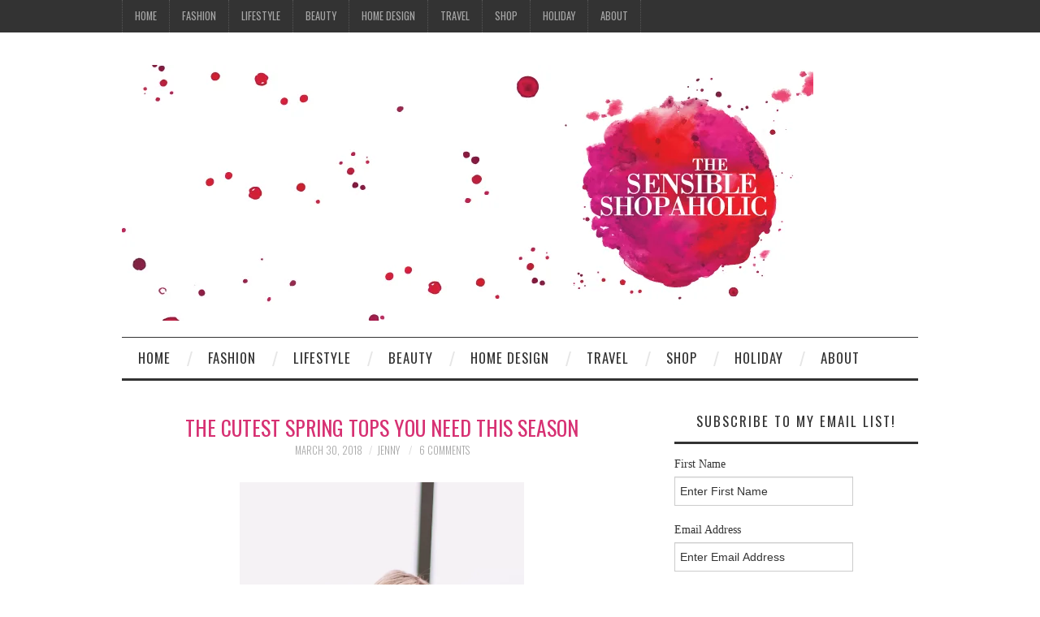

--- FILE ---
content_type: text/html; charset=UTF-8
request_url: https://thesensibleshopaholic.com/2018/03/30/the-cutest-spring-tops/
body_size: 28795
content:
<!DOCTYPE html>
<html lang="en-US">
<head>
	<title>The Cutest Spring Tops You Need this Season - The Sensible Shopaholic</title>

	<meta charset="UTF-8">
	<meta name="viewport" content="width=device-width">

	<link rel="profile" href="http://gmpg.org/xfn/11">
	<link rel="pingback" href="https://thesensibleshopaholic.com/xmlrpc.php">
	<link rel="shortcut icon" href="http://www.thesensibleshopaholic.com/wp-content/uploads/2016/10/FB_Icon_2.jpg" />

	<link rel="apple-touch-icon" href="http://www.thesensibleshopaholic.com/wp-content/uploads/2015/06/cropped-thesensibleshopaholic_final1.jpg" />

	<meta name='robots' content='index, follow, max-image-preview:large, max-snippet:-1, max-video-preview:-1' />
	<style>img:is([sizes="auto" i], [sizes^="auto," i]) { contain-intrinsic-size: 3000px 1500px }</style>
	
	<!-- This site is optimized with the Yoast SEO plugin v26.3 - https://yoast.com/wordpress/plugins/seo/ -->
	<title>The Cutest Spring Tops You Need this Season - The Sensible Shopaholic</title>
	<meta name="description" content="This year, I&#039;ve received a ton of requests from ladies looking for Spring tops. Today is your lucky day because I&#039;ve done the research and found few amazing favorites." />
	<link rel="canonical" href="https://thesensibleshopaholic.com/2018/03/30/the-cutest-spring-tops/" />
	<meta property="og:locale" content="en_US" />
	<meta property="og:type" content="article" />
	<meta property="og:title" content="The Cutest Spring Tops You Need this Season - The Sensible Shopaholic" />
	<meta property="og:description" content="This year, I&#039;ve received a ton of requests from ladies looking for Spring tops. Today is your lucky day because I&#039;ve done the research and found few amazing favorites." />
	<meta property="og:url" content="https://thesensibleshopaholic.com/2018/03/30/the-cutest-spring-tops/" />
	<meta property="og:site_name" content="The Sensible Shopaholic" />
	<meta property="article:publisher" content="http://facebook.com/thesensibleshopaholic" />
	<meta property="article:published_time" content="2018-03-30T13:00:43+00:00" />
	<meta property="og:image" content="https://thesensibleshopaholic.com/wp-content/uploads/2018/03/Blue-and-white-shirt-683x1024.jpg" />
	<meta property="og:image:width" content="683" />
	<meta property="og:image:height" content="1024" />
	<meta property="og:image:type" content="image/jpeg" />
	<meta name="author" content="Jenny" />
	<meta name="twitter:card" content="summary_large_image" />
	<meta name="twitter:creator" content="@sensibleshop1" />
	<meta name="twitter:site" content="@sensibleshop1" />
	<meta name="twitter:label1" content="Written by" />
	<meta name="twitter:data1" content="Jenny" />
	<meta name="twitter:label2" content="Est. reading time" />
	<meta name="twitter:data2" content="2 minutes" />
	<script type="application/ld+json" class="yoast-schema-graph">{"@context":"https://schema.org","@graph":[{"@type":"WebPage","@id":"https://thesensibleshopaholic.com/2018/03/30/the-cutest-spring-tops/","url":"https://thesensibleshopaholic.com/2018/03/30/the-cutest-spring-tops/","name":"The Cutest Spring Tops You Need this Season - The Sensible Shopaholic","isPartOf":{"@id":"https://thesensibleshopaholic.com/#website"},"primaryImageOfPage":{"@id":"https://thesensibleshopaholic.com/2018/03/30/the-cutest-spring-tops/#primaryimage"},"image":{"@id":"https://thesensibleshopaholic.com/2018/03/30/the-cutest-spring-tops/#primaryimage"},"thumbnailUrl":"https://i0.wp.com/thesensibleshopaholic.com/wp-content/uploads/2018/03/Blue-and-white-shirt.jpg?fit=2668%2C4000&ssl=1","datePublished":"2018-03-30T13:00:43+00:00","author":{"@id":"https://thesensibleshopaholic.com/#/schema/person/725211631e95fe3002f2b21e29b342a4"},"description":"This year, I've received a ton of requests from ladies looking for Spring tops. Today is your lucky day because I've done the research and found few amazing favorites.","breadcrumb":{"@id":"https://thesensibleshopaholic.com/2018/03/30/the-cutest-spring-tops/#breadcrumb"},"inLanguage":"en-US","potentialAction":[{"@type":"ReadAction","target":["https://thesensibleshopaholic.com/2018/03/30/the-cutest-spring-tops/"]}]},{"@type":"ImageObject","inLanguage":"en-US","@id":"https://thesensibleshopaholic.com/2018/03/30/the-cutest-spring-tops/#primaryimage","url":"https://i0.wp.com/thesensibleshopaholic.com/wp-content/uploads/2018/03/Blue-and-white-shirt.jpg?fit=2668%2C4000&ssl=1","contentUrl":"https://i0.wp.com/thesensibleshopaholic.com/wp-content/uploads/2018/03/Blue-and-white-shirt.jpg?fit=2668%2C4000&ssl=1","width":2668,"height":4000,"caption":"The perfect Spring top"},{"@type":"BreadcrumbList","@id":"https://thesensibleshopaholic.com/2018/03/30/the-cutest-spring-tops/#breadcrumb","itemListElement":[{"@type":"ListItem","position":1,"name":"Home","item":"https://thesensibleshopaholic.com/"},{"@type":"ListItem","position":2,"name":"The Cutest Spring Tops You Need This Season"}]},{"@type":"WebSite","@id":"https://thesensibleshopaholic.com/#website","url":"https://thesensibleshopaholic.com/","name":"The Sensible Shopaholic","description":"A fashion, lifestyle and beauty blog for sensible shoppers.","potentialAction":[{"@type":"SearchAction","target":{"@type":"EntryPoint","urlTemplate":"https://thesensibleshopaholic.com/?s={search_term_string}"},"query-input":{"@type":"PropertyValueSpecification","valueRequired":true,"valueName":"search_term_string"}}],"inLanguage":"en-US"},{"@type":"Person","@id":"https://thesensibleshopaholic.com/#/schema/person/725211631e95fe3002f2b21e29b342a4","name":"Jenny","image":{"@type":"ImageObject","inLanguage":"en-US","@id":"https://thesensibleshopaholic.com/#/schema/person/image/","url":"https://secure.gravatar.com/avatar/f810bd9177f1591a4a92292ca571219d19f36f7a9fbcd8f9cac8b8bcce70c375?s=96&d=mm&r=g","contentUrl":"https://secure.gravatar.com/avatar/f810bd9177f1591a4a92292ca571219d19f36f7a9fbcd8f9cac8b8bcce70c375?s=96&d=mm&r=g","caption":"Jenny"}}]}</script>
	<!-- / Yoast SEO plugin. -->


<link rel='dns-prefetch' href='//secure.gravatar.com' />
<link rel='dns-prefetch' href='//stats.wp.com' />
<link rel='dns-prefetch' href='//fonts.googleapis.com' />
<link rel='dns-prefetch' href='//v0.wordpress.com' />
<link rel='preconnect' href='//i0.wp.com' />
<link rel="alternate" type="application/rss+xml" title="The Sensible Shopaholic &raquo; Feed" href="https://thesensibleshopaholic.com/feed/" />
<link rel="alternate" type="application/rss+xml" title="The Sensible Shopaholic &raquo; Comments Feed" href="https://thesensibleshopaholic.com/comments/feed/" />
<link rel="alternate" type="application/rss+xml" title="The Sensible Shopaholic &raquo; The Cutest Spring Tops You Need This Season Comments Feed" href="https://thesensibleshopaholic.com/2018/03/30/the-cutest-spring-tops/feed/" />
<script type="text/javascript">
/* <![CDATA[ */
window._wpemojiSettings = {"baseUrl":"https:\/\/s.w.org\/images\/core\/emoji\/16.0.1\/72x72\/","ext":".png","svgUrl":"https:\/\/s.w.org\/images\/core\/emoji\/16.0.1\/svg\/","svgExt":".svg","source":{"concatemoji":"https:\/\/thesensibleshopaholic.com\/wp-includes\/js\/wp-emoji-release.min.js?ver=6.8.3"}};
/*! This file is auto-generated */
!function(s,n){var o,i,e;function c(e){try{var t={supportTests:e,timestamp:(new Date).valueOf()};sessionStorage.setItem(o,JSON.stringify(t))}catch(e){}}function p(e,t,n){e.clearRect(0,0,e.canvas.width,e.canvas.height),e.fillText(t,0,0);var t=new Uint32Array(e.getImageData(0,0,e.canvas.width,e.canvas.height).data),a=(e.clearRect(0,0,e.canvas.width,e.canvas.height),e.fillText(n,0,0),new Uint32Array(e.getImageData(0,0,e.canvas.width,e.canvas.height).data));return t.every(function(e,t){return e===a[t]})}function u(e,t){e.clearRect(0,0,e.canvas.width,e.canvas.height),e.fillText(t,0,0);for(var n=e.getImageData(16,16,1,1),a=0;a<n.data.length;a++)if(0!==n.data[a])return!1;return!0}function f(e,t,n,a){switch(t){case"flag":return n(e,"\ud83c\udff3\ufe0f\u200d\u26a7\ufe0f","\ud83c\udff3\ufe0f\u200b\u26a7\ufe0f")?!1:!n(e,"\ud83c\udde8\ud83c\uddf6","\ud83c\udde8\u200b\ud83c\uddf6")&&!n(e,"\ud83c\udff4\udb40\udc67\udb40\udc62\udb40\udc65\udb40\udc6e\udb40\udc67\udb40\udc7f","\ud83c\udff4\u200b\udb40\udc67\u200b\udb40\udc62\u200b\udb40\udc65\u200b\udb40\udc6e\u200b\udb40\udc67\u200b\udb40\udc7f");case"emoji":return!a(e,"\ud83e\udedf")}return!1}function g(e,t,n,a){var r="undefined"!=typeof WorkerGlobalScope&&self instanceof WorkerGlobalScope?new OffscreenCanvas(300,150):s.createElement("canvas"),o=r.getContext("2d",{willReadFrequently:!0}),i=(o.textBaseline="top",o.font="600 32px Arial",{});return e.forEach(function(e){i[e]=t(o,e,n,a)}),i}function t(e){var t=s.createElement("script");t.src=e,t.defer=!0,s.head.appendChild(t)}"undefined"!=typeof Promise&&(o="wpEmojiSettingsSupports",i=["flag","emoji"],n.supports={everything:!0,everythingExceptFlag:!0},e=new Promise(function(e){s.addEventListener("DOMContentLoaded",e,{once:!0})}),new Promise(function(t){var n=function(){try{var e=JSON.parse(sessionStorage.getItem(o));if("object"==typeof e&&"number"==typeof e.timestamp&&(new Date).valueOf()<e.timestamp+604800&&"object"==typeof e.supportTests)return e.supportTests}catch(e){}return null}();if(!n){if("undefined"!=typeof Worker&&"undefined"!=typeof OffscreenCanvas&&"undefined"!=typeof URL&&URL.createObjectURL&&"undefined"!=typeof Blob)try{var e="postMessage("+g.toString()+"("+[JSON.stringify(i),f.toString(),p.toString(),u.toString()].join(",")+"));",a=new Blob([e],{type:"text/javascript"}),r=new Worker(URL.createObjectURL(a),{name:"wpTestEmojiSupports"});return void(r.onmessage=function(e){c(n=e.data),r.terminate(),t(n)})}catch(e){}c(n=g(i,f,p,u))}t(n)}).then(function(e){for(var t in e)n.supports[t]=e[t],n.supports.everything=n.supports.everything&&n.supports[t],"flag"!==t&&(n.supports.everythingExceptFlag=n.supports.everythingExceptFlag&&n.supports[t]);n.supports.everythingExceptFlag=n.supports.everythingExceptFlag&&!n.supports.flag,n.DOMReady=!1,n.readyCallback=function(){n.DOMReady=!0}}).then(function(){return e}).then(function(){var e;n.supports.everything||(n.readyCallback(),(e=n.source||{}).concatemoji?t(e.concatemoji):e.wpemoji&&e.twemoji&&(t(e.twemoji),t(e.wpemoji)))}))}((window,document),window._wpemojiSettings);
/* ]]> */
</script>
<link rel='stylesheet' id='jetpack_related-posts-css' href='https://thesensibleshopaholic.com/wp-content/plugins/jetpack/modules/related-posts/related-posts.css?ver=20240116' type='text/css' media='all' />
<link rel='stylesheet' id='sbi_styles-css' href='https://thesensibleshopaholic.com/wp-content/plugins/instagram-feed/css/sbi-styles.min.css?ver=6.9.1' type='text/css' media='all' />
<style id='wp-emoji-styles-inline-css' type='text/css'>

	img.wp-smiley, img.emoji {
		display: inline !important;
		border: none !important;
		box-shadow: none !important;
		height: 1em !important;
		width: 1em !important;
		margin: 0 0.07em !important;
		vertical-align: -0.1em !important;
		background: none !important;
		padding: 0 !important;
	}
</style>
<link rel='stylesheet' id='wp-block-library-css' href='https://thesensibleshopaholic.com/wp-includes/css/dist/block-library/style.min.css?ver=6.8.3' type='text/css' media='all' />
<style id='classic-theme-styles-inline-css' type='text/css'>
/*! This file is auto-generated */
.wp-block-button__link{color:#fff;background-color:#32373c;border-radius:9999px;box-shadow:none;text-decoration:none;padding:calc(.667em + 2px) calc(1.333em + 2px);font-size:1.125em}.wp-block-file__button{background:#32373c;color:#fff;text-decoration:none}
</style>
<link rel='stylesheet' id='mediaelement-css' href='https://thesensibleshopaholic.com/wp-includes/js/mediaelement/mediaelementplayer-legacy.min.css?ver=4.2.17' type='text/css' media='all' />
<link rel='stylesheet' id='wp-mediaelement-css' href='https://thesensibleshopaholic.com/wp-includes/js/mediaelement/wp-mediaelement.min.css?ver=6.8.3' type='text/css' media='all' />
<style id='jetpack-sharing-buttons-style-inline-css' type='text/css'>
.jetpack-sharing-buttons__services-list{display:flex;flex-direction:row;flex-wrap:wrap;gap:0;list-style-type:none;margin:5px;padding:0}.jetpack-sharing-buttons__services-list.has-small-icon-size{font-size:12px}.jetpack-sharing-buttons__services-list.has-normal-icon-size{font-size:16px}.jetpack-sharing-buttons__services-list.has-large-icon-size{font-size:24px}.jetpack-sharing-buttons__services-list.has-huge-icon-size{font-size:36px}@media print{.jetpack-sharing-buttons__services-list{display:none!important}}.editor-styles-wrapper .wp-block-jetpack-sharing-buttons{gap:0;padding-inline-start:0}ul.jetpack-sharing-buttons__services-list.has-background{padding:1.25em 2.375em}
</style>
<style id='global-styles-inline-css' type='text/css'>
:root{--wp--preset--aspect-ratio--square: 1;--wp--preset--aspect-ratio--4-3: 4/3;--wp--preset--aspect-ratio--3-4: 3/4;--wp--preset--aspect-ratio--3-2: 3/2;--wp--preset--aspect-ratio--2-3: 2/3;--wp--preset--aspect-ratio--16-9: 16/9;--wp--preset--aspect-ratio--9-16: 9/16;--wp--preset--color--black: #000000;--wp--preset--color--cyan-bluish-gray: #abb8c3;--wp--preset--color--white: #ffffff;--wp--preset--color--pale-pink: #f78da7;--wp--preset--color--vivid-red: #cf2e2e;--wp--preset--color--luminous-vivid-orange: #ff6900;--wp--preset--color--luminous-vivid-amber: #fcb900;--wp--preset--color--light-green-cyan: #7bdcb5;--wp--preset--color--vivid-green-cyan: #00d084;--wp--preset--color--pale-cyan-blue: #8ed1fc;--wp--preset--color--vivid-cyan-blue: #0693e3;--wp--preset--color--vivid-purple: #9b51e0;--wp--preset--gradient--vivid-cyan-blue-to-vivid-purple: linear-gradient(135deg,rgba(6,147,227,1) 0%,rgb(155,81,224) 100%);--wp--preset--gradient--light-green-cyan-to-vivid-green-cyan: linear-gradient(135deg,rgb(122,220,180) 0%,rgb(0,208,130) 100%);--wp--preset--gradient--luminous-vivid-amber-to-luminous-vivid-orange: linear-gradient(135deg,rgba(252,185,0,1) 0%,rgba(255,105,0,1) 100%);--wp--preset--gradient--luminous-vivid-orange-to-vivid-red: linear-gradient(135deg,rgba(255,105,0,1) 0%,rgb(207,46,46) 100%);--wp--preset--gradient--very-light-gray-to-cyan-bluish-gray: linear-gradient(135deg,rgb(238,238,238) 0%,rgb(169,184,195) 100%);--wp--preset--gradient--cool-to-warm-spectrum: linear-gradient(135deg,rgb(74,234,220) 0%,rgb(151,120,209) 20%,rgb(207,42,186) 40%,rgb(238,44,130) 60%,rgb(251,105,98) 80%,rgb(254,248,76) 100%);--wp--preset--gradient--blush-light-purple: linear-gradient(135deg,rgb(255,206,236) 0%,rgb(152,150,240) 100%);--wp--preset--gradient--blush-bordeaux: linear-gradient(135deg,rgb(254,205,165) 0%,rgb(254,45,45) 50%,rgb(107,0,62) 100%);--wp--preset--gradient--luminous-dusk: linear-gradient(135deg,rgb(255,203,112) 0%,rgb(199,81,192) 50%,rgb(65,88,208) 100%);--wp--preset--gradient--pale-ocean: linear-gradient(135deg,rgb(255,245,203) 0%,rgb(182,227,212) 50%,rgb(51,167,181) 100%);--wp--preset--gradient--electric-grass: linear-gradient(135deg,rgb(202,248,128) 0%,rgb(113,206,126) 100%);--wp--preset--gradient--midnight: linear-gradient(135deg,rgb(2,3,129) 0%,rgb(40,116,252) 100%);--wp--preset--font-size--small: 13px;--wp--preset--font-size--medium: 20px;--wp--preset--font-size--large: 36px;--wp--preset--font-size--x-large: 42px;--wp--preset--spacing--20: 0.44rem;--wp--preset--spacing--30: 0.67rem;--wp--preset--spacing--40: 1rem;--wp--preset--spacing--50: 1.5rem;--wp--preset--spacing--60: 2.25rem;--wp--preset--spacing--70: 3.38rem;--wp--preset--spacing--80: 5.06rem;--wp--preset--shadow--natural: 6px 6px 9px rgba(0, 0, 0, 0.2);--wp--preset--shadow--deep: 12px 12px 50px rgba(0, 0, 0, 0.4);--wp--preset--shadow--sharp: 6px 6px 0px rgba(0, 0, 0, 0.2);--wp--preset--shadow--outlined: 6px 6px 0px -3px rgba(255, 255, 255, 1), 6px 6px rgba(0, 0, 0, 1);--wp--preset--shadow--crisp: 6px 6px 0px rgba(0, 0, 0, 1);}:where(.is-layout-flex){gap: 0.5em;}:where(.is-layout-grid){gap: 0.5em;}body .is-layout-flex{display: flex;}.is-layout-flex{flex-wrap: wrap;align-items: center;}.is-layout-flex > :is(*, div){margin: 0;}body .is-layout-grid{display: grid;}.is-layout-grid > :is(*, div){margin: 0;}:where(.wp-block-columns.is-layout-flex){gap: 2em;}:where(.wp-block-columns.is-layout-grid){gap: 2em;}:where(.wp-block-post-template.is-layout-flex){gap: 1.25em;}:where(.wp-block-post-template.is-layout-grid){gap: 1.25em;}.has-black-color{color: var(--wp--preset--color--black) !important;}.has-cyan-bluish-gray-color{color: var(--wp--preset--color--cyan-bluish-gray) !important;}.has-white-color{color: var(--wp--preset--color--white) !important;}.has-pale-pink-color{color: var(--wp--preset--color--pale-pink) !important;}.has-vivid-red-color{color: var(--wp--preset--color--vivid-red) !important;}.has-luminous-vivid-orange-color{color: var(--wp--preset--color--luminous-vivid-orange) !important;}.has-luminous-vivid-amber-color{color: var(--wp--preset--color--luminous-vivid-amber) !important;}.has-light-green-cyan-color{color: var(--wp--preset--color--light-green-cyan) !important;}.has-vivid-green-cyan-color{color: var(--wp--preset--color--vivid-green-cyan) !important;}.has-pale-cyan-blue-color{color: var(--wp--preset--color--pale-cyan-blue) !important;}.has-vivid-cyan-blue-color{color: var(--wp--preset--color--vivid-cyan-blue) !important;}.has-vivid-purple-color{color: var(--wp--preset--color--vivid-purple) !important;}.has-black-background-color{background-color: var(--wp--preset--color--black) !important;}.has-cyan-bluish-gray-background-color{background-color: var(--wp--preset--color--cyan-bluish-gray) !important;}.has-white-background-color{background-color: var(--wp--preset--color--white) !important;}.has-pale-pink-background-color{background-color: var(--wp--preset--color--pale-pink) !important;}.has-vivid-red-background-color{background-color: var(--wp--preset--color--vivid-red) !important;}.has-luminous-vivid-orange-background-color{background-color: var(--wp--preset--color--luminous-vivid-orange) !important;}.has-luminous-vivid-amber-background-color{background-color: var(--wp--preset--color--luminous-vivid-amber) !important;}.has-light-green-cyan-background-color{background-color: var(--wp--preset--color--light-green-cyan) !important;}.has-vivid-green-cyan-background-color{background-color: var(--wp--preset--color--vivid-green-cyan) !important;}.has-pale-cyan-blue-background-color{background-color: var(--wp--preset--color--pale-cyan-blue) !important;}.has-vivid-cyan-blue-background-color{background-color: var(--wp--preset--color--vivid-cyan-blue) !important;}.has-vivid-purple-background-color{background-color: var(--wp--preset--color--vivid-purple) !important;}.has-black-border-color{border-color: var(--wp--preset--color--black) !important;}.has-cyan-bluish-gray-border-color{border-color: var(--wp--preset--color--cyan-bluish-gray) !important;}.has-white-border-color{border-color: var(--wp--preset--color--white) !important;}.has-pale-pink-border-color{border-color: var(--wp--preset--color--pale-pink) !important;}.has-vivid-red-border-color{border-color: var(--wp--preset--color--vivid-red) !important;}.has-luminous-vivid-orange-border-color{border-color: var(--wp--preset--color--luminous-vivid-orange) !important;}.has-luminous-vivid-amber-border-color{border-color: var(--wp--preset--color--luminous-vivid-amber) !important;}.has-light-green-cyan-border-color{border-color: var(--wp--preset--color--light-green-cyan) !important;}.has-vivid-green-cyan-border-color{border-color: var(--wp--preset--color--vivid-green-cyan) !important;}.has-pale-cyan-blue-border-color{border-color: var(--wp--preset--color--pale-cyan-blue) !important;}.has-vivid-cyan-blue-border-color{border-color: var(--wp--preset--color--vivid-cyan-blue) !important;}.has-vivid-purple-border-color{border-color: var(--wp--preset--color--vivid-purple) !important;}.has-vivid-cyan-blue-to-vivid-purple-gradient-background{background: var(--wp--preset--gradient--vivid-cyan-blue-to-vivid-purple) !important;}.has-light-green-cyan-to-vivid-green-cyan-gradient-background{background: var(--wp--preset--gradient--light-green-cyan-to-vivid-green-cyan) !important;}.has-luminous-vivid-amber-to-luminous-vivid-orange-gradient-background{background: var(--wp--preset--gradient--luminous-vivid-amber-to-luminous-vivid-orange) !important;}.has-luminous-vivid-orange-to-vivid-red-gradient-background{background: var(--wp--preset--gradient--luminous-vivid-orange-to-vivid-red) !important;}.has-very-light-gray-to-cyan-bluish-gray-gradient-background{background: var(--wp--preset--gradient--very-light-gray-to-cyan-bluish-gray) !important;}.has-cool-to-warm-spectrum-gradient-background{background: var(--wp--preset--gradient--cool-to-warm-spectrum) !important;}.has-blush-light-purple-gradient-background{background: var(--wp--preset--gradient--blush-light-purple) !important;}.has-blush-bordeaux-gradient-background{background: var(--wp--preset--gradient--blush-bordeaux) !important;}.has-luminous-dusk-gradient-background{background: var(--wp--preset--gradient--luminous-dusk) !important;}.has-pale-ocean-gradient-background{background: var(--wp--preset--gradient--pale-ocean) !important;}.has-electric-grass-gradient-background{background: var(--wp--preset--gradient--electric-grass) !important;}.has-midnight-gradient-background{background: var(--wp--preset--gradient--midnight) !important;}.has-small-font-size{font-size: var(--wp--preset--font-size--small) !important;}.has-medium-font-size{font-size: var(--wp--preset--font-size--medium) !important;}.has-large-font-size{font-size: var(--wp--preset--font-size--large) !important;}.has-x-large-font-size{font-size: var(--wp--preset--font-size--x-large) !important;}
:where(.wp-block-post-template.is-layout-flex){gap: 1.25em;}:where(.wp-block-post-template.is-layout-grid){gap: 1.25em;}
:where(.wp-block-columns.is-layout-flex){gap: 2em;}:where(.wp-block-columns.is-layout-grid){gap: 2em;}
:root :where(.wp-block-pullquote){font-size: 1.5em;line-height: 1.6;}
</style>
<link rel='stylesheet' id='aalb_basics_css-css' href='https://thesensibleshopaholic.com/wp-content/plugins/amazon-associates-link-builder/css/aalb_basics.css?ver=1.9.3' type='text/css' media='all' />
<link rel='stylesheet' id='rt-fontawsome-css' href='https://thesensibleshopaholic.com/wp-content/plugins/the-post-grid/assets/vendor/font-awesome/css/font-awesome.min.css?ver=7.8.7' type='text/css' media='all' />
<link rel='stylesheet' id='rt-tpg-css' href='https://thesensibleshopaholic.com/wp-content/plugins/the-post-grid/assets/css/thepostgrid.min.css?ver=7.8.7' type='text/css' media='all' />
<link rel='stylesheet' id='athemes-headings-fonts-css' href='//fonts.googleapis.com/css?family=Oswald%3A300%2C400%2C700&#038;ver=6.8.3' type='text/css' media='all' />
<link rel='stylesheet' id='athemes-symbols-css' href='https://thesensibleshopaholic.com/wp-content/themes/fashionistas/css/athemes-symbols.css?ver=6.8.3' type='text/css' media='all' />
<link rel='stylesheet' id='athemes-bootstrap-css' href='https://thesensibleshopaholic.com/wp-content/themes/fashionistas/css/bootstrap.min.css?ver=6.8.3' type='text/css' media='all' />
<link rel='stylesheet' id='athemes-style-css' href='https://thesensibleshopaholic.com/wp-content/themes/fashionistas/style.css?ver=6.8.3' type='text/css' media='all' />
<style id='athemes-style-inline-css' type='text/css'>
button, input[type="button"], input[type="reset"], input[type="submit"], #top-navigation, #top-navigation li:hover ul, #top-navigation li.sfHover ul, #main-navigation li:hover ul, #main-navigation li.sfHover ul, #main-navigation > .sf-menu > ul, .site-content [class*="navigation"] a, .widget-tab-nav li.active a, .widget-social-icons li a [class^="ico-"]:before, .site-footer { background: ; }
#main-navigation, .entry-footer, .page-header, .author-info, .site-content [class*="navigation"] a:hover, .site-content .post-navigation, .comments-title, .widget, .widget-title, ul.widget-tab-nav, .site-extra { border-color: ; }
.site-title a { color: ; }
.site-description { color: ; }
.entry-title, .entry-title a { color: #d73173; }
body { color: ; }

</style>
<style id='jetpack_facebook_likebox-inline-css' type='text/css'>
.widget_facebook_likebox {
	overflow: hidden;
}

</style>
<link rel='stylesheet' id='sharedaddy-css' href='https://thesensibleshopaholic.com/wp-content/plugins/jetpack/modules/sharedaddy/sharing.css?ver=15.1.1' type='text/css' media='all' />
<link rel='stylesheet' id='social-logos-css' href='https://thesensibleshopaholic.com/wp-content/plugins/jetpack/_inc/social-logos/social-logos.min.css?ver=15.1.1' type='text/css' media='all' />
<script type="text/javascript" id="jetpack_related-posts-js-extra">
/* <![CDATA[ */
var related_posts_js_options = {"post_heading":"h4"};
/* ]]> */
</script>
<script type="text/javascript" src="https://thesensibleshopaholic.com/wp-content/plugins/jetpack/_inc/build/related-posts/related-posts.min.js?ver=20240116" id="jetpack_related-posts-js"></script>
<script type="text/javascript" src="https://thesensibleshopaholic.com/wp-includes/js/jquery/jquery.min.js?ver=3.7.1" id="jquery-core-js"></script>
<script type="text/javascript" src="https://thesensibleshopaholic.com/wp-includes/js/jquery/jquery-migrate.min.js?ver=3.4.1" id="jquery-migrate-js"></script>
<script type="text/javascript" src="https://thesensibleshopaholic.com/wp-content/themes/fashionistas/js/bootstrap.min.js?ver=6.8.3" id="athemes-bootstrap-js-js"></script>
<script type="text/javascript" src="https://thesensibleshopaholic.com/wp-content/themes/fashionistas/js/hoverIntent.js?ver=6.8.3" id="athemes-superfish-hoverIntent-js"></script>
<script type="text/javascript" src="https://thesensibleshopaholic.com/wp-content/themes/fashionistas/js/superfish.js?ver=6.8.3" id="athemes-superfish-js"></script>
<script type="text/javascript" src="https://thesensibleshopaholic.com/wp-content/themes/fashionistas/js/settings.js?ver=6.8.3" id="athemes-settings-js"></script>
<link rel="https://api.w.org/" href="https://thesensibleshopaholic.com/wp-json/" /><link rel="alternate" title="JSON" type="application/json" href="https://thesensibleshopaholic.com/wp-json/wp/v2/posts/9885" /><link rel="EditURI" type="application/rsd+xml" title="RSD" href="https://thesensibleshopaholic.com/xmlrpc.php?rsd" />
<meta name="generator" content="WordPress 6.8.3" />
<link rel='shortlink' href='https://wp.me/p81Gbf-2zr' />
<link rel="alternate" title="oEmbed (JSON)" type="application/json+oembed" href="https://thesensibleshopaholic.com/wp-json/oembed/1.0/embed?url=https%3A%2F%2Fthesensibleshopaholic.com%2F2018%2F03%2F30%2Fthe-cutest-spring-tops%2F" />
<link rel="alternate" title="oEmbed (XML)" type="text/xml+oembed" href="https://thesensibleshopaholic.com/wp-json/oembed/1.0/embed?url=https%3A%2F%2Fthesensibleshopaholic.com%2F2018%2F03%2F30%2Fthe-cutest-spring-tops%2F&#038;format=xml" />
<script async src="https://pagead2.googlesyndication.com/pagead/js/adsbygoogle.js?client=ca-pub-4777782105735260"
     crossorigin="anonymous"></script>

<script>
  (function(i,s,o,g,r,a,m){i['GoogleAnalyticsObject']=r;i[r]=i[r]||function(){
  (i[r].q=i[r].q||[]).push(arguments)},i[r].l=1*new Date();a=s.createElement(o),
  m=s.getElementsByTagName(o)[0];a.async=1;a.src=g;m.parentNode.insertBefore(a,m)
  })(window,document,'script','https://www.google-analytics.com/analytics.js','ga');

  ga('create', 'UA-84813363-1', 'auto');
  ga('send', 'pageview');

</script>

<script>window.nastygoat = {aid:"4xosGVz6eKjZYO09vrVZuiUP7mEXXIC1UH1FWX7FcKBm",pid:"tARAqKrQmccjWQIgqG49ZQeUQuUzCOLUCB8dwB-Kt7TV"};</script>
<script type="text/javascript" src="//assets.rewardstyle.com/scriptmanager/rs-script-manager.js"></script>

<meta name="p:domain_verify" content="223d205c97a9ec1e370a377d9ca1b18d"/>
        <style>
            :root {
                --tpg-primary-color: #0d6efd;
                --tpg-secondary-color: #0654c4;
                --tpg-primary-light: #c4d0ff
            }

                    </style>
			<style>img#wpstats{display:none}</style>
		<!--[if lt IE 9]>
<script src="https://thesensibleshopaholic.com/wp-content/themes/fashionistas/js/html5shiv.js"></script>
<![endif]-->
<meta name="generator" content="Elementor 3.32.5; features: additional_custom_breakpoints; settings: css_print_method-external, google_font-enabled, font_display-auto">
			<style>
				.e-con.e-parent:nth-of-type(n+4):not(.e-lazyloaded):not(.e-no-lazyload),
				.e-con.e-parent:nth-of-type(n+4):not(.e-lazyloaded):not(.e-no-lazyload) * {
					background-image: none !important;
				}
				@media screen and (max-height: 1024px) {
					.e-con.e-parent:nth-of-type(n+3):not(.e-lazyloaded):not(.e-no-lazyload),
					.e-con.e-parent:nth-of-type(n+3):not(.e-lazyloaded):not(.e-no-lazyload) * {
						background-image: none !important;
					}
				}
				@media screen and (max-height: 640px) {
					.e-con.e-parent:nth-of-type(n+2):not(.e-lazyloaded):not(.e-no-lazyload),
					.e-con.e-parent:nth-of-type(n+2):not(.e-lazyloaded):not(.e-no-lazyload) * {
						background-image: none !important;
					}
				}
			</style>
			<link rel="icon" href="https://i0.wp.com/thesensibleshopaholic.com/wp-content/uploads/2015/06/cropped-thesensibleshopaholic_final1.jpg?fit=32%2C32&#038;ssl=1" sizes="32x32" />
<link rel="icon" href="https://i0.wp.com/thesensibleshopaholic.com/wp-content/uploads/2015/06/cropped-thesensibleshopaholic_final1.jpg?fit=192%2C192&#038;ssl=1" sizes="192x192" />
<link rel="apple-touch-icon" href="https://i0.wp.com/thesensibleshopaholic.com/wp-content/uploads/2015/06/cropped-thesensibleshopaholic_final1.jpg?fit=180%2C180&#038;ssl=1" />
<meta name="msapplication-TileImage" content="https://i0.wp.com/thesensibleshopaholic.com/wp-content/uploads/2015/06/cropped-thesensibleshopaholic_final1.jpg?fit=270%2C270&#038;ssl=1" />
</head>

<body class="wp-singular post-template-default single single-post postid-9885 single-format-standard wp-theme-fashionistas rttpg rttpg-7.8.7 radius-frontend rttpg-body-wrap rttpg-flaticon elementor-default elementor-kit-12285">

	<nav id="top-navigation" class="main-navigation" role="navigation">
		<div class="clearfix container">
			<div class="sf-menu"><ul id="menu-main-top-menu" class="menu"><li id="menu-item-9985" class="menu-item menu-item-type-custom menu-item-object-custom menu-item-9985"><a href="http://www.thesensibleshopaholic.com">Home</a></li>
<li id="menu-item-9988" class="menu-item menu-item-type-taxonomy menu-item-object-category current-post-ancestor menu-item-9988"><a href="https://thesensibleshopaholic.com/category/fashion/">Fashion</a></li>
<li id="menu-item-9990" class="menu-item menu-item-type-taxonomy menu-item-object-category menu-item-9990"><a href="https://thesensibleshopaholic.com/category/lifestyle/">Lifestyle</a></li>
<li id="menu-item-9989" class="menu-item menu-item-type-taxonomy menu-item-object-category menu-item-9989"><a href="https://thesensibleshopaholic.com/category/beauty/">Beauty</a></li>
<li id="menu-item-10030" class="menu-item menu-item-type-taxonomy menu-item-object-category menu-item-10030"><a href="https://thesensibleshopaholic.com/category/home/">Home Design</a></li>
<li id="menu-item-9995" class="menu-item menu-item-type-taxonomy menu-item-object-category menu-item-9995"><a href="https://thesensibleshopaholic.com/category/travel/">Travel</a></li>
<li id="menu-item-9986" class="menu-item menu-item-type-post_type menu-item-object-page menu-item-has-children menu-item-9986"><a href="https://thesensibleshopaholic.com/shop/">Shop</a>
<ul class="sub-menu">
	<li id="menu-item-11178" class="menu-item menu-item-type-post_type menu-item-object-page menu-item-11178"><a href="https://thesensibleshopaholic.com/shop/shop-my-instagram-and-ig-stories/">Shop My Instagram and IG Stories</a></li>
	<li id="menu-item-11258" class="menu-item menu-item-type-post_type menu-item-object-page menu-item-11258"><a href="https://thesensibleshopaholic.com/shop/favorite-amazon-finds/">Favorite Amazon Finds</a></li>
	<li id="menu-item-11179" class="menu-item menu-item-type-post_type menu-item-object-page menu-item-11179"><a href="https://thesensibleshopaholic.com/shop/shop-jeans-and-shorts/">Shop Jeans and Shorts</a></li>
	<li id="menu-item-10024" class="menu-item menu-item-type-post_type menu-item-object-page menu-item-10024"><a href="https://thesensibleshopaholic.com/shop/shop-shoes/">Shop Shoes</a></li>
	<li id="menu-item-10028" class="menu-item menu-item-type-post_type menu-item-object-page menu-item-10028"><a href="https://thesensibleshopaholic.com/shop/shop-accessories/">Shop Accessories</a></li>
	<li id="menu-item-11181" class="menu-item menu-item-type-post_type menu-item-object-page menu-item-11181"><a href="https://thesensibleshopaholic.com/shop/shop-spring-and-summer-tops/">Shop Spring and Summer Tops</a></li>
	<li id="menu-item-11180" class="menu-item menu-item-type-post_type menu-item-object-page menu-item-11180"><a href="https://thesensibleshopaholic.com/shop/shop-swimsuits-and-coverups/">Shop Swimsuits and Coverups</a></li>
</ul>
</li>
<li id="menu-item-10774" class="menu-item menu-item-type-post_type menu-item-object-page menu-item-10774"><a href="https://thesensibleshopaholic.com/holiday/">Holiday</a></li>
<li id="menu-item-9987" class="menu-item menu-item-type-post_type menu-item-object-page menu-item-has-children menu-item-9987"><a href="https://thesensibleshopaholic.com/about/">About</a>
<ul class="sub-menu">
	<li id="menu-item-9994" class="menu-item menu-item-type-post_type menu-item-object-page menu-item-9994"><a href="https://thesensibleshopaholic.com/about/disclosure/">Disclosure</a></li>
	<li id="menu-item-23707" class="menu-item menu-item-type-post_type menu-item-object-page menu-item-privacy-policy menu-item-23707"><a rel="privacy-policy" href="https://thesensibleshopaholic.com/privacy-policy/">Privacy Policy</a></li>
	<li id="menu-item-9993" class="menu-item menu-item-type-post_type menu-item-object-page menu-item-9993"><a href="https://thesensibleshopaholic.com/about/contact-us/">Contact Me</a></li>
	<li id="menu-item-9992" class="menu-item menu-item-type-post_type menu-item-object-page menu-item-9992"><a href="https://thesensibleshopaholic.com/about/subscribe/">Subscribe</a></li>
</ul>
</li>
</ul></div>		</div>
	<!-- #top-navigation --></nav>

	<header id="masthead" class="clearfix container site-header" role="banner">
		<div class="site-branding">
							<a href="https://thesensibleshopaholic.com/" title="The Sensible Shopaholic"><img src="http://www.thesensibleshopaholic.com/wp-content/uploads/2016/10/FB_Main_1.jpg" alt="The Sensible Shopaholic" /></a>
					<!-- .site-branding --></div>

					<!-- #masthead --></header>

	<nav id="main-navigation" class="container main-navigation" role="navigation">
		<a href="#main-navigation" class="nav-open">Menu</a>
		<a href="#" class="nav-close">Close</a>
		<div class="sf-menu"><ul id="menu-main-top-menu-1" class="menu"><li class="menu-item menu-item-type-custom menu-item-object-custom menu-item-9985"><a href="http://www.thesensibleshopaholic.com">Home</a></li>
<li class="menu-item menu-item-type-taxonomy menu-item-object-category current-post-ancestor menu-item-9988"><a href="https://thesensibleshopaholic.com/category/fashion/">Fashion</a></li>
<li class="menu-item menu-item-type-taxonomy menu-item-object-category menu-item-9990"><a href="https://thesensibleshopaholic.com/category/lifestyle/">Lifestyle</a></li>
<li class="menu-item menu-item-type-taxonomy menu-item-object-category menu-item-9989"><a href="https://thesensibleshopaholic.com/category/beauty/">Beauty</a></li>
<li class="menu-item menu-item-type-taxonomy menu-item-object-category menu-item-10030"><a href="https://thesensibleshopaholic.com/category/home/">Home Design</a></li>
<li class="menu-item menu-item-type-taxonomy menu-item-object-category menu-item-9995"><a href="https://thesensibleshopaholic.com/category/travel/">Travel</a></li>
<li class="menu-item menu-item-type-post_type menu-item-object-page menu-item-has-children menu-item-9986"><a href="https://thesensibleshopaholic.com/shop/">Shop</a>
<ul class="sub-menu">
	<li class="menu-item menu-item-type-post_type menu-item-object-page menu-item-11178"><a href="https://thesensibleshopaholic.com/shop/shop-my-instagram-and-ig-stories/">Shop My Instagram and IG Stories</a></li>
	<li class="menu-item menu-item-type-post_type menu-item-object-page menu-item-11258"><a href="https://thesensibleshopaholic.com/shop/favorite-amazon-finds/">Favorite Amazon Finds</a></li>
	<li class="menu-item menu-item-type-post_type menu-item-object-page menu-item-11179"><a href="https://thesensibleshopaholic.com/shop/shop-jeans-and-shorts/">Shop Jeans and Shorts</a></li>
	<li class="menu-item menu-item-type-post_type menu-item-object-page menu-item-10024"><a href="https://thesensibleshopaholic.com/shop/shop-shoes/">Shop Shoes</a></li>
	<li class="menu-item menu-item-type-post_type menu-item-object-page menu-item-10028"><a href="https://thesensibleshopaholic.com/shop/shop-accessories/">Shop Accessories</a></li>
	<li class="menu-item menu-item-type-post_type menu-item-object-page menu-item-11181"><a href="https://thesensibleshopaholic.com/shop/shop-spring-and-summer-tops/">Shop Spring and Summer Tops</a></li>
	<li class="menu-item menu-item-type-post_type menu-item-object-page menu-item-11180"><a href="https://thesensibleshopaholic.com/shop/shop-swimsuits-and-coverups/">Shop Swimsuits and Coverups</a></li>
</ul>
</li>
<li class="menu-item menu-item-type-post_type menu-item-object-page menu-item-10774"><a href="https://thesensibleshopaholic.com/holiday/">Holiday</a></li>
<li class="menu-item menu-item-type-post_type menu-item-object-page menu-item-has-children menu-item-9987"><a href="https://thesensibleshopaholic.com/about/">About</a>
<ul class="sub-menu">
	<li class="menu-item menu-item-type-post_type menu-item-object-page menu-item-9994"><a href="https://thesensibleshopaholic.com/about/disclosure/">Disclosure</a></li>
	<li class="menu-item menu-item-type-post_type menu-item-object-page menu-item-privacy-policy menu-item-23707"><a rel="privacy-policy" href="https://thesensibleshopaholic.com/privacy-policy/">Privacy Policy</a></li>
	<li class="menu-item menu-item-type-post_type menu-item-object-page menu-item-9993"><a href="https://thesensibleshopaholic.com/about/contact-us/">Contact Me</a></li>
	<li class="menu-item menu-item-type-post_type menu-item-object-page menu-item-9992"><a href="https://thesensibleshopaholic.com/about/subscribe/">Subscribe</a></li>
</ul>
</li>
</ul></div>	<!-- #main-navigation --></nav>

	<div id="main" class="site-main">
		<div class="clearfix container">
	<div id="primary" class="content-area">
		<div id="content" class="site-content" role="main">

		
			
<article id="post-9885" class="clearfix post-9885 post type-post status-publish format-standard has-post-thumbnail hentry category-shirts category-spring tag-banana-republic tag-bell-sleeves tag-shirts tag-spring-shirts tag-spring-tops tag-stripes">
	<header class="entry-header">
		<h1 class="entry-title">The Cutest Spring Tops You Need This Season</h1>

		<div class="entry-meta">
			<span class="posted-on"><a href="https://thesensibleshopaholic.com/2018/03/30/the-cutest-spring-tops/" rel="bookmark"><time class="entry-date published updated" datetime="2018-03-30T06:00:43-07:00">March 30, 2018</time></a></span><span class="byline"><span class="author vcard"><a class="url fn n" href="https://thesensibleshopaholic.com/author/jenny/">Jenny</a></span></span>
						<span class="comments-link"> <a href="https://thesensibleshopaholic.com/2018/03/30/the-cutest-spring-tops/#comments">6 Comments</a></span>
					<!-- .entry-meta --></div>
	<!-- .entry-header --></header>

		

	<div class="clearfix entry-content">
		<body><p></p>
<p style="text-align: center;"><img data-recalc-dims="1" loading="lazy" decoding="async" data-attachment-id="9888" data-permalink="https://thesensibleshopaholic.com/2018/03/30/the-cutest-spring-tops/blue-and-white-shirt/#main" data-orig-file="https://i0.wp.com/thesensibleshopaholic.com/wp-content/uploads/2018/03/Blue-and-white-shirt.jpg?fit=2668%2C4000&amp;ssl=1" data-orig-size="2668,4000" data-comments-opened="1" data-image-meta="{&quot;aperture&quot;:&quot;1.4&quot;,&quot;credit&quot;:&quot;&quot;,&quot;camera&quot;:&quot;Canon EOS Rebel T7i&quot;,&quot;caption&quot;:&quot;&quot;,&quot;created_timestamp&quot;:&quot;1521692504&quot;,&quot;copyright&quot;:&quot;&quot;,&quot;focal_length&quot;:&quot;50&quot;,&quot;iso&quot;:&quot;100&quot;,&quot;shutter_speed&quot;:&quot;0.0003125&quot;,&quot;title&quot;:&quot;&quot;,&quot;orientation&quot;:&quot;0&quot;}" data-image-title="Blue and white shirt" data-image-description="" data-image-caption="" data-medium-file="https://i0.wp.com/thesensibleshopaholic.com/wp-content/uploads/2018/03/Blue-and-white-shirt.jpg?fit=200%2C300&amp;ssl=1" data-large-file="https://i0.wp.com/thesensibleshopaholic.com/wp-content/uploads/2018/03/Blue-and-white-shirt.jpg?fit=640%2C960&amp;ssl=1" class="alignnone wp-image-9888" src="https://i0.wp.com/www.thesensibleshopaholic.com/wp-content/uploads/2018/03/Blue-and-white-shirt.jpg?resize=350%2C525" alt="The perfect Spring top" width="350" height="525" loading="lazy" srcset="https://i0.wp.com/thesensibleshopaholic.com/wp-content/uploads/2018/03/Blue-and-white-shirt.jpg?w=2668&amp;ssl=1 2668w, https://i0.wp.com/thesensibleshopaholic.com/wp-content/uploads/2018/03/Blue-and-white-shirt.jpg?resize=200%2C300&amp;ssl=1 200w, https://i0.wp.com/thesensibleshopaholic.com/wp-content/uploads/2018/03/Blue-and-white-shirt.jpg?resize=768%2C1151&amp;ssl=1 768w, https://i0.wp.com/thesensibleshopaholic.com/wp-content/uploads/2018/03/Blue-and-white-shirt.jpg?resize=683%2C1024&amp;ssl=1 683w, https://i0.wp.com/thesensibleshopaholic.com/wp-content/uploads/2018/03/Blue-and-white-shirt.jpg?w=1280 1280w, https://i0.wp.com/thesensibleshopaholic.com/wp-content/uploads/2018/03/Blue-and-white-shirt.jpg?w=1920 1920w" sizes="auto, (max-width: 350px) 100vw, 350px" /></p>
<p style="text-align: center;">I get a lot of requests from my wonderful readers who are looking for specific things. Usually, people are going on vacation and are in desperate need of a very particular item. I’m always happy to help out with requests like these, mostly because they give me a good excuse to see what else is out there. And just because I like to shop. I’m competitive by nature, so I look at it as a little shopping challenge. This year, I’ve received a ton of requests from ladies looking for Spring tops. Today is your lucky day because I’ve done the research and found few favorites.</p>
<p style="text-align: center;"><em>Note: Post contains affiliate links</em></p>
<p style="text-align: center;"><img data-recalc-dims="1" loading="lazy" decoding="async" data-attachment-id="9887" data-permalink="https://thesensibleshopaholic.com/2018/03/30/the-cutest-spring-tops/bell-sleeve-top/#main" data-orig-file="https://i0.wp.com/thesensibleshopaholic.com/wp-content/uploads/2018/03/Bell-sleeve-top.jpg?fit=6000%2C4000&amp;ssl=1" data-orig-size="6000,4000" data-comments-opened="1" data-image-meta="{&quot;aperture&quot;:&quot;1.4&quot;,&quot;credit&quot;:&quot;&quot;,&quot;camera&quot;:&quot;Canon EOS Rebel T7i&quot;,&quot;caption&quot;:&quot;&quot;,&quot;created_timestamp&quot;:&quot;1521692437&quot;,&quot;copyright&quot;:&quot;&quot;,&quot;focal_length&quot;:&quot;50&quot;,&quot;iso&quot;:&quot;100&quot;,&quot;shutter_speed&quot;:&quot;0.00025&quot;,&quot;title&quot;:&quot;&quot;,&quot;orientation&quot;:&quot;0&quot;}" data-image-title="Bell sleeve top" data-image-description="" data-image-caption="" data-medium-file="https://i0.wp.com/thesensibleshopaholic.com/wp-content/uploads/2018/03/Bell-sleeve-top.jpg?fit=300%2C200&amp;ssl=1" data-large-file="https://i0.wp.com/thesensibleshopaholic.com/wp-content/uploads/2018/03/Bell-sleeve-top.jpg?fit=640%2C427&amp;ssl=1" class="alignnone wp-image-9887" src="https://i0.wp.com/www.thesensibleshopaholic.com/wp-content/uploads/2018/03/Bell-sleeve-top.jpg?resize=525%2C350" alt="I just love this striped top for Spring and Summer" width="525" height="350" loading="lazy" srcset="https://i0.wp.com/thesensibleshopaholic.com/wp-content/uploads/2018/03/Bell-sleeve-top.jpg?w=6000&amp;ssl=1 6000w, https://i0.wp.com/thesensibleshopaholic.com/wp-content/uploads/2018/03/Bell-sleeve-top.jpg?resize=300%2C200&amp;ssl=1 300w, https://i0.wp.com/thesensibleshopaholic.com/wp-content/uploads/2018/03/Bell-sleeve-top.jpg?resize=768%2C512&amp;ssl=1 768w, https://i0.wp.com/thesensibleshopaholic.com/wp-content/uploads/2018/03/Bell-sleeve-top.jpg?resize=1024%2C683&amp;ssl=1 1024w, https://i0.wp.com/thesensibleshopaholic.com/wp-content/uploads/2018/03/Bell-sleeve-top.jpg?w=1280 1280w, https://i0.wp.com/thesensibleshopaholic.com/wp-content/uploads/2018/03/Bell-sleeve-top.jpg?w=1920 1920w" sizes="auto, (max-width: 525px) 100vw, 525px" /></p>
<p style="text-align: center;"><img data-recalc-dims="1" loading="lazy" decoding="async" data-attachment-id="9894" data-permalink="https://thesensibleshopaholic.com/2018/03/30/the-cutest-spring-tops/striped-top-2/#main" data-orig-file="https://i0.wp.com/thesensibleshopaholic.com/wp-content/uploads/2018/03/Striped-top.jpg?fit=6000%2C4000&amp;ssl=1" data-orig-size="6000,4000" data-comments-opened="1" data-image-meta="{&quot;aperture&quot;:&quot;1.4&quot;,&quot;credit&quot;:&quot;&quot;,&quot;camera&quot;:&quot;Canon EOS Rebel T7i&quot;,&quot;caption&quot;:&quot;&quot;,&quot;created_timestamp&quot;:&quot;1521692320&quot;,&quot;copyright&quot;:&quot;&quot;,&quot;focal_length&quot;:&quot;50&quot;,&quot;iso&quot;:&quot;100&quot;,&quot;shutter_speed&quot;:&quot;0.0003125&quot;,&quot;title&quot;:&quot;&quot;,&quot;orientation&quot;:&quot;0&quot;}" data-image-title="Striped top" data-image-description="" data-image-caption="" data-medium-file="https://i0.wp.com/thesensibleshopaholic.com/wp-content/uploads/2018/03/Striped-top.jpg?fit=300%2C200&amp;ssl=1" data-large-file="https://i0.wp.com/thesensibleshopaholic.com/wp-content/uploads/2018/03/Striped-top.jpg?fit=640%2C427&amp;ssl=1" class="wp-image-9894 aligncenter" src="https://i0.wp.com/www.thesensibleshopaholic.com/wp-content/uploads/2018/03/Striped-top.jpg?resize=525%2C350" alt="I love everything about this striped top" width="525" height="350" loading="lazy" srcset="https://i0.wp.com/thesensibleshopaholic.com/wp-content/uploads/2018/03/Striped-top.jpg?w=6000&amp;ssl=1 6000w, https://i0.wp.com/thesensibleshopaholic.com/wp-content/uploads/2018/03/Striped-top.jpg?resize=300%2C200&amp;ssl=1 300w, https://i0.wp.com/thesensibleshopaholic.com/wp-content/uploads/2018/03/Striped-top.jpg?resize=768%2C512&amp;ssl=1 768w, https://i0.wp.com/thesensibleshopaholic.com/wp-content/uploads/2018/03/Striped-top.jpg?resize=1024%2C683&amp;ssl=1 1024w, https://i0.wp.com/thesensibleshopaholic.com/wp-content/uploads/2018/03/Striped-top.jpg?w=1280 1280w, https://i0.wp.com/thesensibleshopaholic.com/wp-content/uploads/2018/03/Striped-top.jpg?w=1920 1920w" sizes="auto, (max-width: 525px) 100vw, 525px" /></p>
<p style="text-align: center;">Outfit details: <a href="https://rstyle.me/n/c2i35mb9c87" target="_blank" rel="noopener">striped shirt</a>, <a href="https://rstyle.me/n/cyyjigb9c87" target="_blank" rel="noopener">white jeans</a>, <a href="https://rstyle.me/n/cz9yqdb9c87" target="_blank" rel="noopener">sandals</a>, <a href="https://rstyle.me/n/cy4surb9c87" target="_blank" rel="noopener">red cross body bag</a>, <a href="https://rstyle.me/n/cy29ekb9c87" target="_blank" rel="noopener">earrings</a>, <a href="https://rstyle.me/n/czjwmgb9c87" target="_blank" rel="noopener">sunglasses</a></p>
<p style="text-align: center;">As much as I love dresses, a good shirt is where it’s at. You can style them so many different ways and they are easy to wear when the weather won’t make up its mind. Especially those of you who live in colder climates, a cute Spring top may help you <em>feel</em> like Spring, even if it the temperature is saying it is Winter outside your front door.</p>
<p style="text-align: center;"><img data-recalc-dims="1" loading="lazy" decoding="async" data-attachment-id="9886" data-permalink="https://thesensibleshopaholic.com/2018/03/30/the-cutest-spring-tops/bell-sleeve-shirt-3/#main" data-orig-file="https://i0.wp.com/thesensibleshopaholic.com/wp-content/uploads/2018/03/Bell-sleeve-shirt.jpg?fit=2665%2C4000&amp;ssl=1" data-orig-size="2665,4000" data-comments-opened="1" data-image-meta="{&quot;aperture&quot;:&quot;1.4&quot;,&quot;credit&quot;:&quot;&quot;,&quot;camera&quot;:&quot;Canon EOS Rebel T7i&quot;,&quot;caption&quot;:&quot;&quot;,&quot;created_timestamp&quot;:&quot;1521692437&quot;,&quot;copyright&quot;:&quot;&quot;,&quot;focal_length&quot;:&quot;50&quot;,&quot;iso&quot;:&quot;100&quot;,&quot;shutter_speed&quot;:&quot;0.00025&quot;,&quot;title&quot;:&quot;&quot;,&quot;orientation&quot;:&quot;0&quot;}" data-image-title="Bell sleeve shirt" data-image-description="" data-image-caption="" data-medium-file="https://i0.wp.com/thesensibleshopaholic.com/wp-content/uploads/2018/03/Bell-sleeve-shirt.jpg?fit=200%2C300&amp;ssl=1" data-large-file="https://i0.wp.com/thesensibleshopaholic.com/wp-content/uploads/2018/03/Bell-sleeve-shirt.jpg?fit=640%2C961&amp;ssl=1" class="alignnone wp-image-9886" src="https://i0.wp.com/www.thesensibleshopaholic.com/wp-content/uploads/2018/03/Bell-sleeve-shirt.jpg?resize=350%2C525" alt="The cutest bell sleeve shirt for spring" width="350" height="525" loading="lazy" srcset="https://i0.wp.com/thesensibleshopaholic.com/wp-content/uploads/2018/03/Bell-sleeve-shirt.jpg?w=2665&amp;ssl=1 2665w, https://i0.wp.com/thesensibleshopaholic.com/wp-content/uploads/2018/03/Bell-sleeve-shirt.jpg?resize=200%2C300&amp;ssl=1 200w, https://i0.wp.com/thesensibleshopaholic.com/wp-content/uploads/2018/03/Bell-sleeve-shirt.jpg?resize=768%2C1153&amp;ssl=1 768w, https://i0.wp.com/thesensibleshopaholic.com/wp-content/uploads/2018/03/Bell-sleeve-shirt.jpg?resize=682%2C1024&amp;ssl=1 682w, https://i0.wp.com/thesensibleshopaholic.com/wp-content/uploads/2018/03/Bell-sleeve-shirt.jpg?w=1280 1280w, https://i0.wp.com/thesensibleshopaholic.com/wp-content/uploads/2018/03/Bell-sleeve-shirt.jpg?w=1920 1920w" sizes="auto, (max-width: 350px) 100vw, 350px" /></p>
<p style="text-align: center;"><img data-recalc-dims="1" loading="lazy" decoding="async" data-attachment-id="9889" data-permalink="https://thesensibleshopaholic.com/2018/03/30/the-cutest-spring-tops/blue-and-white-top/#main" data-orig-file="https://i0.wp.com/thesensibleshopaholic.com/wp-content/uploads/2018/03/Blue-and-white-top.jpg?fit=2665%2C4000&amp;ssl=1" data-orig-size="2665,4000" data-comments-opened="1" data-image-meta="{&quot;aperture&quot;:&quot;1.4&quot;,&quot;credit&quot;:&quot;&quot;,&quot;camera&quot;:&quot;Canon EOS Rebel T7i&quot;,&quot;caption&quot;:&quot;&quot;,&quot;created_timestamp&quot;:&quot;1521692505&quot;,&quot;copyright&quot;:&quot;&quot;,&quot;focal_length&quot;:&quot;50&quot;,&quot;iso&quot;:&quot;100&quot;,&quot;shutter_speed&quot;:&quot;0.00025&quot;,&quot;title&quot;:&quot;&quot;,&quot;orientation&quot;:&quot;0&quot;}" data-image-title="Blue and white top" data-image-description="" data-image-caption="" data-medium-file="https://i0.wp.com/thesensibleshopaholic.com/wp-content/uploads/2018/03/Blue-and-white-top.jpg?fit=200%2C300&amp;ssl=1" data-large-file="https://i0.wp.com/thesensibleshopaholic.com/wp-content/uploads/2018/03/Blue-and-white-top.jpg?fit=640%2C961&amp;ssl=1" class="alignnone wp-image-9889 aligncenter" src="https://i0.wp.com/www.thesensibleshopaholic.com/wp-content/uploads/2018/03/Blue-and-white-top.jpg?resize=350%2C525" alt="I need this shirt for Spring" width="350" height="525" loading="lazy" srcset="https://i0.wp.com/thesensibleshopaholic.com/wp-content/uploads/2018/03/Blue-and-white-top.jpg?w=2665&amp;ssl=1 2665w, https://i0.wp.com/thesensibleshopaholic.com/wp-content/uploads/2018/03/Blue-and-white-top.jpg?resize=200%2C300&amp;ssl=1 200w, https://i0.wp.com/thesensibleshopaholic.com/wp-content/uploads/2018/03/Blue-and-white-top.jpg?resize=768%2C1153&amp;ssl=1 768w, https://i0.wp.com/thesensibleshopaholic.com/wp-content/uploads/2018/03/Blue-and-white-top.jpg?resize=682%2C1024&amp;ssl=1 682w, https://i0.wp.com/thesensibleshopaholic.com/wp-content/uploads/2018/03/Blue-and-white-top.jpg?w=1280 1280w, https://i0.wp.com/thesensibleshopaholic.com/wp-content/uploads/2018/03/Blue-and-white-top.jpg?w=1920 1920w" sizes="auto, (max-width: 350px) 100vw, 350px" /></p>
<p style="text-align: center;">I found this adorable bell sleeve striped top on sale a couple weeks back. It caught my eye because of the stripes (obviously), the bell sleeves and the simple cotton style. You probably know by now I have a slight obsession with <a href="http://www.thesensibleshopaholic.com/2018/02/16/tassels-stripes-everything-nice/" target="_blank" rel="noopener">stripes</a>, especially when they are blue and white. I absolutely love tops like this because they go with so much, are super cute and stylish and affordable. Win win, right?</p>
<p style="text-align: center;"><img data-recalc-dims="1" loading="lazy" decoding="async" data-attachment-id="9891" data-permalink="https://thesensibleshopaholic.com/2018/03/30/the-cutest-spring-tops/spring-shirts/#main" data-orig-file="https://i0.wp.com/thesensibleshopaholic.com/wp-content/uploads/2018/03/Spring-Shirts.jpg?fit=2667%2C4000&amp;ssl=1" data-orig-size="2667,4000" data-comments-opened="1" data-image-meta="{&quot;aperture&quot;:&quot;1.4&quot;,&quot;credit&quot;:&quot;&quot;,&quot;camera&quot;:&quot;Canon EOS Rebel T7i&quot;,&quot;caption&quot;:&quot;&quot;,&quot;created_timestamp&quot;:&quot;1521692306&quot;,&quot;copyright&quot;:&quot;&quot;,&quot;focal_length&quot;:&quot;50&quot;,&quot;iso&quot;:&quot;100&quot;,&quot;shutter_speed&quot;:&quot;0.0003125&quot;,&quot;title&quot;:&quot;&quot;,&quot;orientation&quot;:&quot;0&quot;}" data-image-title="Spring Shirts" data-image-description="" data-image-caption="" data-medium-file="https://i0.wp.com/thesensibleshopaholic.com/wp-content/uploads/2018/03/Spring-Shirts.jpg?fit=200%2C300&amp;ssl=1" data-large-file="https://i0.wp.com/thesensibleshopaholic.com/wp-content/uploads/2018/03/Spring-Shirts.jpg?fit=640%2C960&amp;ssl=1" class="alignnone wp-image-9891" src="https://i0.wp.com/www.thesensibleshopaholic.com/wp-content/uploads/2018/03/Spring-Shirts.jpg?resize=350%2C525" alt="I love the blue and white stripes" width="350" height="525" loading="lazy" srcset="https://i0.wp.com/thesensibleshopaholic.com/wp-content/uploads/2018/03/Spring-Shirts.jpg?w=2667&amp;ssl=1 2667w, https://i0.wp.com/thesensibleshopaholic.com/wp-content/uploads/2018/03/Spring-Shirts.jpg?resize=200%2C300&amp;ssl=1 200w, https://i0.wp.com/thesensibleshopaholic.com/wp-content/uploads/2018/03/Spring-Shirts.jpg?resize=768%2C1152&amp;ssl=1 768w, https://i0.wp.com/thesensibleshopaholic.com/wp-content/uploads/2018/03/Spring-Shirts.jpg?resize=683%2C1024&amp;ssl=1 683w, https://i0.wp.com/thesensibleshopaholic.com/wp-content/uploads/2018/03/Spring-Shirts.jpg?w=1280 1280w, https://i0.wp.com/thesensibleshopaholic.com/wp-content/uploads/2018/03/Spring-Shirts.jpg?w=1920 1920w" sizes="auto, (max-width: 350px) 100vw, 350px" /></p>
<p style="text-align: center;">Some of you guys might remember this particular <a href="https://rstyle.me/n/c2i35mb9c87" target="_blank" rel="noopener">striped bell sleeve top</a> from my Instagram Stories try on session a week or so ago. I found a bunch of other cute tops that I’m planning to go back and buy, but they weren’t on sale at the time. This one was and it is under $30. Being 100% honest, it feels silly to pay full price at most mall stores, so I waited to see if they would be marked down. No surprise, a ton of them are now 40% off just over a week later. Score.</p>
<p style="text-align: center;"><img data-recalc-dims="1" loading="lazy" decoding="async" data-attachment-id="9893" data-permalink="https://thesensibleshopaholic.com/2018/03/30/the-cutest-spring-tops/striped-shirt-2/#main" data-orig-file="https://i0.wp.com/thesensibleshopaholic.com/wp-content/uploads/2018/03/Striped-shirt.jpg?fit=2665%2C4000&amp;ssl=1" data-orig-size="2665,4000" data-comments-opened="1" data-image-meta="{&quot;aperture&quot;:&quot;1.4&quot;,&quot;credit&quot;:&quot;&quot;,&quot;camera&quot;:&quot;Canon EOS Rebel T7i&quot;,&quot;caption&quot;:&quot;&quot;,&quot;created_timestamp&quot;:&quot;1521692414&quot;,&quot;copyright&quot;:&quot;&quot;,&quot;focal_length&quot;:&quot;50&quot;,&quot;iso&quot;:&quot;100&quot;,&quot;shutter_speed&quot;:&quot;0.00025&quot;,&quot;title&quot;:&quot;&quot;,&quot;orientation&quot;:&quot;0&quot;}" data-image-title="Striped shirt" data-image-description="" data-image-caption="" data-medium-file="https://i0.wp.com/thesensibleshopaholic.com/wp-content/uploads/2018/03/Striped-shirt.jpg?fit=200%2C300&amp;ssl=1" data-large-file="https://i0.wp.com/thesensibleshopaholic.com/wp-content/uploads/2018/03/Striped-shirt.jpg?fit=640%2C961&amp;ssl=1" class="alignnone wp-image-9893" src="https://i0.wp.com/www.thesensibleshopaholic.com/wp-content/uploads/2018/03/Striped-shirt.jpg?resize=350%2C525" alt="I need this striped shirt for Spring" width="350" height="525" loading="lazy" srcset="https://i0.wp.com/thesensibleshopaholic.com/wp-content/uploads/2018/03/Striped-shirt.jpg?w=2665&amp;ssl=1 2665w, https://i0.wp.com/thesensibleshopaholic.com/wp-content/uploads/2018/03/Striped-shirt.jpg?resize=200%2C300&amp;ssl=1 200w, https://i0.wp.com/thesensibleshopaholic.com/wp-content/uploads/2018/03/Striped-shirt.jpg?resize=768%2C1153&amp;ssl=1 768w, https://i0.wp.com/thesensibleshopaholic.com/wp-content/uploads/2018/03/Striped-shirt.jpg?resize=682%2C1024&amp;ssl=1 682w, https://i0.wp.com/thesensibleshopaholic.com/wp-content/uploads/2018/03/Striped-shirt.jpg?w=1280 1280w, https://i0.wp.com/thesensibleshopaholic.com/wp-content/uploads/2018/03/Striped-shirt.jpg?w=1920 1920w" sizes="auto, (max-width: 350px) 100vw, 350px" /></p>
<p style="text-align: center;"><img data-recalc-dims="1" loading="lazy" decoding="async" data-attachment-id="9892" data-permalink="https://thesensibleshopaholic.com/2018/03/30/the-cutest-spring-tops/spring-tops/#main" data-orig-file="https://i0.wp.com/thesensibleshopaholic.com/wp-content/uploads/2018/03/Spring-tops.jpg?fit=2443%2C3664&amp;ssl=1" data-orig-size="2443,3664" data-comments-opened="1" data-image-meta="{&quot;aperture&quot;:&quot;1.4&quot;,&quot;credit&quot;:&quot;&quot;,&quot;camera&quot;:&quot;Canon EOS Rebel T7i&quot;,&quot;caption&quot;:&quot;&quot;,&quot;created_timestamp&quot;:&quot;1521692274&quot;,&quot;copyright&quot;:&quot;&quot;,&quot;focal_length&quot;:&quot;50&quot;,&quot;iso&quot;:&quot;100&quot;,&quot;shutter_speed&quot;:&quot;0.00025&quot;,&quot;title&quot;:&quot;&quot;,&quot;orientation&quot;:&quot;0&quot;}" data-image-title="Spring tops" data-image-description="" data-image-caption="" data-medium-file="https://i0.wp.com/thesensibleshopaholic.com/wp-content/uploads/2018/03/Spring-tops.jpg?fit=200%2C300&amp;ssl=1" data-large-file="https://i0.wp.com/thesensibleshopaholic.com/wp-content/uploads/2018/03/Spring-tops.jpg?fit=640%2C960&amp;ssl=1" class="alignnone wp-image-9892" src="https://i0.wp.com/www.thesensibleshopaholic.com/wp-content/uploads/2018/03/Spring-tops.jpg?resize=350%2C525" alt="How cute is this Spring top with a pop of red?" width="350" height="525" loading="lazy" srcset="https://i0.wp.com/thesensibleshopaholic.com/wp-content/uploads/2018/03/Spring-tops.jpg?w=2443&amp;ssl=1 2443w, https://i0.wp.com/thesensibleshopaholic.com/wp-content/uploads/2018/03/Spring-tops.jpg?resize=200%2C300&amp;ssl=1 200w, https://i0.wp.com/thesensibleshopaholic.com/wp-content/uploads/2018/03/Spring-tops.jpg?resize=768%2C1152&amp;ssl=1 768w, https://i0.wp.com/thesensibleshopaholic.com/wp-content/uploads/2018/03/Spring-tops.jpg?resize=683%2C1024&amp;ssl=1 683w, https://i0.wp.com/thesensibleshopaholic.com/wp-content/uploads/2018/03/Spring-tops.jpg?w=1280 1280w, https://i0.wp.com/thesensibleshopaholic.com/wp-content/uploads/2018/03/Spring-tops.jpg?w=1920 1920w" sizes="auto, (max-width: 350px) 100vw, 350px" /></p>
<p style="text-align: center;">This shirt is pretty amazing, but I also found a ton of others I can’t recommend enough for Spring. Here is my round-up of my favorite tops for Spring. I tried a ton of these on so feel free to message me about sizing details. Happy Spring shopping everyone and enjoy your Easter weekend!!</p>
<p style="text-align: center;"><img data-recalc-dims="1" loading="lazy" decoding="async" data-attachment-id="9890" data-permalink="https://thesensibleshopaholic.com/2018/03/30/the-cutest-spring-tops/shirts-for-spring/#main" data-orig-file="https://i0.wp.com/thesensibleshopaholic.com/wp-content/uploads/2018/03/Shirts-for-Spring.jpg?fit=5257%2C3505&amp;ssl=1" data-orig-size="5257,3505" data-comments-opened="1" data-image-meta="{&quot;aperture&quot;:&quot;1.4&quot;,&quot;credit&quot;:&quot;&quot;,&quot;camera&quot;:&quot;Canon EOS Rebel T7i&quot;,&quot;caption&quot;:&quot;&quot;,&quot;created_timestamp&quot;:&quot;1521692273&quot;,&quot;copyright&quot;:&quot;&quot;,&quot;focal_length&quot;:&quot;50&quot;,&quot;iso&quot;:&quot;100&quot;,&quot;shutter_speed&quot;:&quot;0.00025&quot;,&quot;title&quot;:&quot;&quot;,&quot;orientation&quot;:&quot;0&quot;}" data-image-title="Shirts for Spring" data-image-description="" data-image-caption="" data-medium-file="https://i0.wp.com/thesensibleshopaholic.com/wp-content/uploads/2018/03/Shirts-for-Spring.jpg?fit=300%2C200&amp;ssl=1" data-large-file="https://i0.wp.com/thesensibleshopaholic.com/wp-content/uploads/2018/03/Shirts-for-Spring.jpg?fit=640%2C427&amp;ssl=1" class="wp-image-9890 aligncenter" src="https://i0.wp.com/www.thesensibleshopaholic.com/wp-content/uploads/2018/03/Shirts-for-Spring.jpg?resize=525%2C350" alt="How perfect is this spring outfit?" width="525" height="350" loading="lazy" srcset="https://i0.wp.com/thesensibleshopaholic.com/wp-content/uploads/2018/03/Shirts-for-Spring.jpg?w=5257&amp;ssl=1 5257w, https://i0.wp.com/thesensibleshopaholic.com/wp-content/uploads/2018/03/Shirts-for-Spring.jpg?resize=300%2C200&amp;ssl=1 300w, https://i0.wp.com/thesensibleshopaholic.com/wp-content/uploads/2018/03/Shirts-for-Spring.jpg?resize=768%2C512&amp;ssl=1 768w, https://i0.wp.com/thesensibleshopaholic.com/wp-content/uploads/2018/03/Shirts-for-Spring.jpg?resize=1024%2C683&amp;ssl=1 1024w, https://i0.wp.com/thesensibleshopaholic.com/wp-content/uploads/2018/03/Shirts-for-Spring.jpg?w=1280 1280w, https://i0.wp.com/thesensibleshopaholic.com/wp-content/uploads/2018/03/Shirts-for-Spring.jpg?w=1920 1920w" sizes="auto, (max-width: 525px) 100vw, 525px" /></p>
<p style="text-align: center;"><div class="boutique-widget" data-widget-id="702082">
                <script type="text/javascript" language="javascript">
                    !function(d,s,id){
                        var e, p = /^http:/.test(d.location) ? 'http' : 'https';
                        if(!d.getElementById(id)) {
                            e     = d.createElement(s);
                            e.id  = id;
                            e.src = p + '://widgets.rewardstyle.com/js/boutique.js';
                            d.body.appendChild(e);
                        }
                        if(typeof window.__boutique === 'object') if(d.readyState === 'complete') {
                            window.__boutique.init();
                        }
                    }(document, 'script', 'boutique-script');
                </script>
                <div class="rs-adblock">
                    <img data-recalc-dims="1" decoding="async" src="https://i0.wp.com/assets.rewardstyle.com/images/search/350.gif?w=640" style="width:15px;height:15px;" onerror="this.parentNode.innerHTML='Turn off your ad blocker to view content'" />
                    <noscript>Turn on your JavaScript to view content</noscript>
                </div>
            </div></p>
<p> </p>
<p> </p>
</body><div class="sharedaddy sd-sharing-enabled"><div class="robots-nocontent sd-block sd-social sd-social-icon sd-sharing"><h3 class="sd-title">Share this:</h3><div class="sd-content"><ul><li class="share-twitter"><a rel="nofollow noopener noreferrer"
				data-shared="sharing-twitter-9885"
				class="share-twitter sd-button share-icon no-text"
				href="https://thesensibleshopaholic.com/2018/03/30/the-cutest-spring-tops/?share=twitter"
				target="_blank"
				aria-labelledby="sharing-twitter-9885"
				>
				<span id="sharing-twitter-9885" hidden>Click to share on X (Opens in new window)</span>
				<span>X</span>
			</a></li><li class="share-facebook"><a rel="nofollow noopener noreferrer"
				data-shared="sharing-facebook-9885"
				class="share-facebook sd-button share-icon no-text"
				href="https://thesensibleshopaholic.com/2018/03/30/the-cutest-spring-tops/?share=facebook"
				target="_blank"
				aria-labelledby="sharing-facebook-9885"
				>
				<span id="sharing-facebook-9885" hidden>Click to share on Facebook (Opens in new window)</span>
				<span>Facebook</span>
			</a></li><li class="share-pinterest"><a rel="nofollow noopener noreferrer"
				data-shared="sharing-pinterest-9885"
				class="share-pinterest sd-button share-icon no-text"
				href="https://thesensibleshopaholic.com/2018/03/30/the-cutest-spring-tops/?share=pinterest"
				target="_blank"
				aria-labelledby="sharing-pinterest-9885"
				>
				<span id="sharing-pinterest-9885" hidden>Click to share on Pinterest (Opens in new window)</span>
				<span>Pinterest</span>
			</a></li><li class="share-custom share-custom-stumbleupon"><a rel="nofollow noopener noreferrer"
				data-shared="sharing-custom-9885"
				class="share-custom share-custom-stumbleupon sd-button share-icon no-text"
				href="https://thesensibleshopaholic.com/2018/03/30/the-cutest-spring-tops/?share=custom-1516399573"
				target="_blank"
				aria-labelledby="sharing-custom-9885"
				>
				<span id="sharing-custom-9885" hidden>Click to share on StumbleUpon (Opens in new window)</span>
				<span class="custom-sharing-span" style="background-image:url(&quot;http://www.thesensibleshopaholic.com/wp-content/uploads/2018/01/stumbleupon-icon-16-x-16.png&quot;);">StumbleUpon</span>
			</a></li><li class="share-email"><a rel="nofollow noopener noreferrer"
				data-shared="sharing-email-9885"
				class="share-email sd-button share-icon no-text"
				href="mailto:?subject=%5BShared%20Post%5D%20The%20Cutest%20Spring%20Tops%20You%20Need%20This%20Season&#038;body=https%3A%2F%2Fthesensibleshopaholic.com%2F2018%2F03%2F30%2Fthe-cutest-spring-tops%2F&#038;share=email"
				target="_blank"
				aria-labelledby="sharing-email-9885"
				data-email-share-error-title="Do you have email set up?" data-email-share-error-text="If you&#039;re having problems sharing via email, you might not have email set up for your browser. You may need to create a new email yourself." data-email-share-nonce="1d111df156" data-email-share-track-url="https://thesensibleshopaholic.com/2018/03/30/the-cutest-spring-tops/?share=email">
				<span id="sharing-email-9885" hidden>Click to email a link to a friend (Opens in new window)</span>
				<span>Email</span>
			</a></li><li class="share-linkedin"><a rel="nofollow noopener noreferrer"
				data-shared="sharing-linkedin-9885"
				class="share-linkedin sd-button share-icon no-text"
				href="https://thesensibleshopaholic.com/2018/03/30/the-cutest-spring-tops/?share=linkedin"
				target="_blank"
				aria-labelledby="sharing-linkedin-9885"
				>
				<span id="sharing-linkedin-9885" hidden>Click to share on LinkedIn (Opens in new window)</span>
				<span>LinkedIn</span>
			</a></li><li class="share-end"></li></ul></div></div></div>
<div id='jp-relatedposts' class='jp-relatedposts' >
	<h3 class="jp-relatedposts-headline"><em>Related</em></h3>
</div>			<!-- .entry-content --></div>

	<footer class="entry-meta entry-footer">
		<span class="cat-links"><i class="ico-folder"></i> <a href="https://thesensibleshopaholic.com/category/fashion/shirts/" rel="category tag">Shirts</a>, <a href="https://thesensibleshopaholic.com/category/fashion/spring/" rel="category tag">Spring</a></span><span class="tags-links"><i class="ico-tags"></i> <a href="https://thesensibleshopaholic.com/tag/banana-republic/" rel="tag">Banana Republic</a>, <a href="https://thesensibleshopaholic.com/tag/bell-sleeves/" rel="tag">bell sleeves</a>, <a href="https://thesensibleshopaholic.com/tag/shirts/" rel="tag">shirts</a>, <a href="https://thesensibleshopaholic.com/tag/spring-shirts/" rel="tag">spring shirts</a>, <a href="https://thesensibleshopaholic.com/tag/spring-tops/" rel="tag">spring tops</a>, <a href="https://thesensibleshopaholic.com/tag/stripes/" rel="tag">stripes</a></span>	<!-- .entry-meta --></footer>
<!-- #post-9885 --></article>

							<div class="clearfix author-info">
					<div class="author-photo"><body><img alt="" src="https://secure.gravatar.com/avatar/f810bd9177f1591a4a92292ca571219d19f36f7a9fbcd8f9cac8b8bcce70c375?s=75&amp;d=mm&amp;r=g" srcset="https://secure.gravatar.com/avatar/f810bd9177f1591a4a92292ca571219d19f36f7a9fbcd8f9cac8b8bcce70c375?s=150&amp;d=mm&amp;r=g 2x" class="avatar avatar-75 photo" height="75" width="75" decoding="async" loading="lazy"></body></div>
					<div class="author-content">
						<h3>Jenny</h3>
						<p></p>
						<div class="author-links">
							<a href="https://thesensibleshopaholic.com/author/jenny/" rel="me">More Posts</a>

							
							
													</div>
					</div>
				<!-- .author-info --></div>
			
				<nav role="navigation" id="nav-below" class="post-navigation">
		<h1 class="screen-reader-text">Post navigation</h1>

	
		<div class="nav-previous"><span>Previous Article</span><a href="https://thesensibleshopaholic.com/2018/03/28/vacation-recap-the-big-island-of-hawaii/" rel="prev"><span class="meta-nav">&larr;</span> Vacation Recap: The Big Island of Hawaii + A Target Gift Card Giveaway</a></div>		<div class="nav-next"><span>Next Article</span><a href="https://thesensibleshopaholic.com/2018/04/02/going-ga-ga-for-gingham-this-spring/" rel="next">Going Gaga for Gingham This Spring <span class="meta-nav">&rarr;</span></a></div>
	
	</nav><!-- #nav-below -->
	
			
	<div id="comments" class="comments-area">

	
			<h3 class="comments-title">
			6 Comments		</h3>

		<ol class="comment-list">
			
	<li id="comment-1073" class="comment even thread-even depth-1">
		<article id="div-comment-1073" class="comment-body">
			<footer class="clearfix comment-meta">
				<div class="reply">
									</div><!-- .reply -->

				<div class="clearfix comment-author vcard">
					<body><img alt="" src="https://secure.gravatar.com/avatar/1afb211c6d5b2ced8f6ba04db10377898ea78850738c64b0e46695a621be91d7?s=50&amp;d=mm&amp;r=g" srcset="https://secure.gravatar.com/avatar/1afb211c6d5b2ced8f6ba04db10377898ea78850738c64b0e46695a621be91d7?s=100&amp;d=mm&amp;r=g 2x" class="avatar avatar-50 photo" height="50" width="50" decoding="async" loading="lazy"></body>
					<div class="comment-metadata">
						<a href="https://thesensibleshopaholic.com/2018/03/30/the-cutest-spring-tops/#comment-1073">
							<time datetime="2018-03-30T12:57:07-07:00">
								March 30, 2018							</time>
						</a>
					</div><!-- .comment-metadata -->

					<cite class="fn">sheree</cite>				</div><!-- .comment-author -->

							</footer><!-- .comment-meta -->

			<div class="comment-content">
				<p>These are all great tops for the spring, I would see myself wearing a lot of these, my favorite is the pink and white stripped top from Madewell!</p>
			</div><!-- .comment-content -->
		</article><!-- .comment-body -->

	</li><!-- #comment-## -->

	<li id="comment-1076" class="comment odd alt thread-odd thread-alt depth-1">
		<article id="div-comment-1076" class="comment-body">
			<footer class="clearfix comment-meta">
				<div class="reply">
									</div><!-- .reply -->

				<div class="clearfix comment-author vcard">
					<body><img alt="" src="https://secure.gravatar.com/avatar/55ec62924d19f8334334ec5e80affdcac0f58092aa40ebb27959b99619830393?s=50&amp;d=mm&amp;r=g" srcset="https://secure.gravatar.com/avatar/55ec62924d19f8334334ec5e80affdcac0f58092aa40ebb27959b99619830393?s=100&amp;d=mm&amp;r=g 2x" class="avatar avatar-50 photo" height="50" width="50" decoding="async" loading="lazy"></body>
					<div class="comment-metadata">
						<a href="https://thesensibleshopaholic.com/2018/03/30/the-cutest-spring-tops/#comment-1076">
							<time datetime="2018-03-31T12:22:33-07:00">
								March 31, 2018							</time>
						</a>
					</div><!-- .comment-metadata -->

					<cite class="fn"><a href="http://www.houseofmarz.com" class="url" rel="ugc external nofollow">Helena Marz</a></cite>				</div><!-- .comment-author -->

							</footer><!-- .comment-meta -->

			<div class="comment-content">
				<p>All of these tops are super cute for spring and can be worn with anything! I am sure you look amazing in all of them❤️</p>
			</div><!-- .comment-content -->
		</article><!-- .comment-body -->

	</li><!-- #comment-## -->

	<li id="comment-1078" class="comment even thread-even depth-1">
		<article id="div-comment-1078" class="comment-body">
			<footer class="clearfix comment-meta">
				<div class="reply">
									</div><!-- .reply -->

				<div class="clearfix comment-author vcard">
					<body><img alt="" src="https://secure.gravatar.com/avatar/a929fae6e342a45f2790e64d080a7533ece3aac871bada7bdaf6b8aca2e6ef72?s=50&amp;d=mm&amp;r=g" srcset="https://secure.gravatar.com/avatar/a929fae6e342a45f2790e64d080a7533ece3aac871bada7bdaf6b8aca2e6ef72?s=100&amp;d=mm&amp;r=g 2x" class="avatar avatar-50 photo" height="50" width="50" decoding="async" loading="lazy"></body>
					<div class="comment-metadata">
						<a href="https://thesensibleshopaholic.com/2018/03/30/the-cutest-spring-tops/#comment-1078">
							<time datetime="2018-03-31T22:56:02-07:00">
								March 31, 2018							</time>
						</a>
					</div><!-- .comment-metadata -->

					<cite class="fn"><a href="http://www.stylemefancy.com" class="url" rel="ugc external nofollow">Pentené</a></cite>				</div><!-- .comment-author -->

							</footer><!-- .comment-meta -->

			<div class="comment-content">
				<p>You&#8217;ve found some really cute tops for spring and travel. Love the styles and especially love the top style you&#8217;re wearing. Great outfit pairing too. </p>
<p>Xoxo<br />
<a href="http://www.stylemefancy.com" rel="nofollow ugc">http://www.stylemefancy.com</a></p>
			</div><!-- .comment-content -->
		</article><!-- .comment-body -->

	</li><!-- #comment-## -->

	<li id="comment-1081" class="comment odd alt thread-odd thread-alt depth-1">
		<article id="div-comment-1081" class="comment-body">
			<footer class="clearfix comment-meta">
				<div class="reply">
									</div><!-- .reply -->

				<div class="clearfix comment-author vcard">
					<body><img alt="" src="https://secure.gravatar.com/avatar/11afbef2da749ef32c3185dd8d69414579e9cf42fbb7c92e673f4d8c60492632?s=50&amp;d=mm&amp;r=g" srcset="https://secure.gravatar.com/avatar/11afbef2da749ef32c3185dd8d69414579e9cf42fbb7c92e673f4d8c60492632?s=100&amp;d=mm&amp;r=g 2x" class="avatar avatar-50 photo" height="50" width="50" decoding="async" loading="lazy"></body>
					<div class="comment-metadata">
						<a href="https://thesensibleshopaholic.com/2018/03/30/the-cutest-spring-tops/#comment-1081">
							<time datetime="2018-04-01T18:16:05-07:00">
								April 1, 2018							</time>
						</a>
					</div><!-- .comment-metadata -->

					<cite class="fn"><a href="http://www.dearnovemberdays.com" class="url" rel="ugc external nofollow">kristina</a></cite>				</div><!-- .comment-author -->

							</footer><!-- .comment-meta -->

			<div class="comment-content">
				<p>Love some good spring tops. I think I&#8217;m still in the less dresses, more tops and shorts in the warm months since I&#8217;m constantly bending over to pick up a kid or two! Love all these choices! </p>
<p>xx Kristina || <a href="http://www.dearnovemberdays.com" rel="nofollow ugc">http://www.dearnovemberdays.com</a></p>
			</div><!-- .comment-content -->
		</article><!-- .comment-body -->

	</li><!-- #comment-## -->

	<li id="comment-1082" class="comment even thread-even depth-1">
		<article id="div-comment-1082" class="comment-body">
			<footer class="clearfix comment-meta">
				<div class="reply">
									</div><!-- .reply -->

				<div class="clearfix comment-author vcard">
					<body><img alt="" src="https://secure.gravatar.com/avatar/668a90e39be84f4154059dd9c18671c0a3a92abaffb52697084b3a774f4e399b?s=50&amp;d=mm&amp;r=g" srcset="https://secure.gravatar.com/avatar/668a90e39be84f4154059dd9c18671c0a3a92abaffb52697084b3a774f4e399b?s=100&amp;d=mm&amp;r=g 2x" class="avatar avatar-50 photo" height="50" width="50" decoding="async" loading="lazy"></body>
					<div class="comment-metadata">
						<a href="https://thesensibleshopaholic.com/2018/03/30/the-cutest-spring-tops/#comment-1082">
							<time datetime="2018-04-02T16:52:29-07:00">
								April 2, 2018							</time>
						</a>
					</div><!-- .comment-metadata -->

					<cite class="fn">Gladys themotheroverload.com</cite>				</div><!-- .comment-author -->

							</footer><!-- .comment-meta -->

			<div class="comment-content">
				<p>Wow obsessed with that top and the pop of red! Looks so cute.</p>
			</div><!-- .comment-content -->
		</article><!-- .comment-body -->

	</li><!-- #comment-## -->

	<li id="comment-1085" class="comment odd alt thread-odd thread-alt depth-1">
		<article id="div-comment-1085" class="comment-body">
			<footer class="clearfix comment-meta">
				<div class="reply">
									</div><!-- .reply -->

				<div class="clearfix comment-author vcard">
					<body><img alt="" src="https://secure.gravatar.com/avatar/db5e4e2d70187cb3f6a2e783dbe2f468accf21b4261a4bffb0ba0799a06f8667?s=50&amp;d=mm&amp;r=g" srcset="https://secure.gravatar.com/avatar/db5e4e2d70187cb3f6a2e783dbe2f468accf21b4261a4bffb0ba0799a06f8667?s=100&amp;d=mm&amp;r=g 2x" class="avatar avatar-50 photo" height="50" width="50" decoding="async" loading="lazy"></body>
					<div class="comment-metadata">
						<a href="https://thesensibleshopaholic.com/2018/03/30/the-cutest-spring-tops/#comment-1085">
							<time datetime="2018-04-02T18:06:06-07:00">
								April 2, 2018							</time>
						</a>
					</div><!-- .comment-metadata -->

					<cite class="fn"><a href="http://www.nicolesoutfitinspirations.com" class="url" rel="ugc external nofollow">Nicole</a></cite>				</div><!-- .comment-author -->

							</footer><!-- .comment-meta -->

			<div class="comment-content">
				<p>Wow, so many cute choices!! Once warm weather hits I am all about dresses and skirts, so thanks for the awesome top picks to match my skirts!!</p>
			</div><!-- .comment-content -->
		</article><!-- .comment-body -->

	</li><!-- #comment-## -->
		</ol><!-- .comment-list -->

		
	
			<p class="no-comments">Comments are closed.</p>
	
	
</div><!-- #comments -->

		
		</div><!-- #content -->
	</div><!-- #primary -->

<div id="widget-area-2" class="site-sidebar widget-area" role="complementary">
	<aside id="mc4wp_form_widget-2" class="widget widget_mc4wp_form_widget"><h3 class="widget-title">Subscribe to my email list!</h3><script>(function() {
	window.mc4wp = window.mc4wp || {
		listeners: [],
		forms: {
			on: function(evt, cb) {
				window.mc4wp.listeners.push(
					{
						event   : evt,
						callback: cb
					}
				);
			}
		}
	}
})();
</script><!-- Mailchimp for WordPress v4.10.8 - https://wordpress.org/plugins/mailchimp-for-wp/ --><form id="mc4wp-form-1" class="mc4wp-form mc4wp-form-9543" method="post" data-id="9543" data-name="" ><div class="mc4wp-form-fields"><p>
    <label>First Name</label>
    <input type="text" name="FNAME" required="" value="Enter First Name">
</p>
<p>
    <label>Email Address</label>
    <input type="email" name="EMAIL" required="" value="Enter Email Address">
</p>
<p>
    <input type="submit" value="Subscribe">
</p>
</div><label style="display: none !important;">Leave this field empty if you're human: <input type="text" name="_mc4wp_honeypot" value="" tabindex="-1" autocomplete="off" /></label><input type="hidden" name="_mc4wp_timestamp" value="1762305484" /><input type="hidden" name="_mc4wp_form_id" value="9543" /><input type="hidden" name="_mc4wp_form_element_id" value="mc4wp-form-1" /><div class="mc4wp-response"></div></form><!-- / Mailchimp for WordPress Plugin --></aside><aside id="search-2" class="widget widget_search"><form role="search" method="get" class="search-form" action="https://thesensibleshopaholic.com/">
	<label>
		<span class="screen-reader-text">Search for:</span>
		<input type="search" class="search-field" placeholder="Search &hellip;" value="" name="s" title="Search for:">
	</label>
	<input type="submit" class="search-submit" value="Search">
</form>
</aside>
		<aside id="recent-posts-2" class="widget widget_recent_entries">
		<h3 class="widget-title">Recent Posts</h3>
		<ul>
											<li>
					<a href="https://thesensibleshopaholic.com/2021/07/11/my-top-picks-by-category-for-the-nsale/">My Top Picks by Category for the NSALE</a>
									</li>
											<li>
					<a href="https://thesensibleshopaholic.com/2021/04/28/orthokeratology-correcting-vision-with-accurate-family-vision/">Orthokeratology &#8211; Correcting Vision at Night with Accurate Family Vision</a>
									</li>
											<li>
					<a href="https://thesensibleshopaholic.com/2020/11/29/40-years-old/">How I Feel About Turning 40 Years Old</a>
									</li>
											<li>
					<a href="https://thesensibleshopaholic.com/2020/11/27/black-friday-2020/">Black Friday 2020</a>
									</li>
											<li>
					<a href="https://thesensibleshopaholic.com/2020/11/17/gift-guide-womens-fashion-gifts/">Gift Guide &#8211; Women&#8217;s Fashion Gifts</a>
									</li>
					</ul>

		</aside><aside id="categories-2" class="widget widget_categories"><h3 class="widget-title">Categories</h3><form action="https://thesensibleshopaholic.com" method="get"><label class="screen-reader-text" for="cat">Categories</label><select  name='cat' id='cat' class='postform'>
	<option value='-1'>Select Category</option>
	<option class="level-0" value="4">Beauty</option>
	<option class="level-0" value="1437">Blogging Tips</option>
	<option class="level-0" value="1489">Fashion</option>
	<option class="level-1" value="2">&nbsp;&nbsp;&nbsp;Accessories</option>
	<option class="level-1" value="3">&nbsp;&nbsp;&nbsp;Athleisure</option>
	<option class="level-1" value="5">&nbsp;&nbsp;&nbsp;Dresses</option>
	<option class="level-1" value="465">&nbsp;&nbsp;&nbsp;Fall Fashion</option>
	<option class="level-1" value="8">&nbsp;&nbsp;&nbsp;Handbags</option>
	<option class="level-1" value="694">&nbsp;&nbsp;&nbsp;Jeans</option>
	<option class="level-1" value="10">&nbsp;&nbsp;&nbsp;Jewelry</option>
	<option class="level-1" value="11">&nbsp;&nbsp;&nbsp;Kids</option>
	<option class="level-1" value="14">&nbsp;&nbsp;&nbsp;Mens</option>
	<option class="level-1" value="464">&nbsp;&nbsp;&nbsp;Outerwear</option>
	<option class="level-1" value="1421">&nbsp;&nbsp;&nbsp;Sales</option>
	<option class="level-1" value="463">&nbsp;&nbsp;&nbsp;Shirts</option>
	<option class="level-1" value="17">&nbsp;&nbsp;&nbsp;Shoes</option>
	<option class="level-1" value="1161">&nbsp;&nbsp;&nbsp;Shorts</option>
	<option class="level-1" value="894">&nbsp;&nbsp;&nbsp;Spring</option>
	<option class="level-1" value="960">&nbsp;&nbsp;&nbsp;Summer</option>
	<option class="level-1" value="1381">&nbsp;&nbsp;&nbsp;Sweaters</option>
	<option class="level-1" value="1076">&nbsp;&nbsp;&nbsp;Swimsuits</option>
	<option class="level-1" value="19">&nbsp;&nbsp;&nbsp;Tops</option>
	<option class="level-1" value="20">&nbsp;&nbsp;&nbsp;Trend Alert</option>
	<option class="level-1" value="21">&nbsp;&nbsp;&nbsp;What I Wore</option>
	<option class="level-1" value="609">&nbsp;&nbsp;&nbsp;Winter</option>
	<option class="level-1" value="22">&nbsp;&nbsp;&nbsp;Womens</option>
	<option class="level-0" value="6">Gifts</option>
	<option class="level-1" value="1762">&nbsp;&nbsp;&nbsp;Holiday 2020</option>
	<option class="level-0" value="516">Giveaway</option>
	<option class="level-0" value="9">Home Design</option>
	<option class="level-0" value="1311">Lifestyle</option>
	<option class="level-0" value="1436">Personal</option>
	<option class="level-0" value="1481">Q&amp;A</option>
	<option class="level-0" value="18">Sponsored</option>
	<option class="level-0" value="1407">Travel</option>
	<option class="level-0" value="1">Uncategorized</option>
</select>
</form><script type="text/javascript">
/* <![CDATA[ */

(function() {
	var dropdown = document.getElementById( "cat" );
	function onCatChange() {
		if ( dropdown.options[ dropdown.selectedIndex ].value > 0 ) {
			dropdown.parentNode.submit();
		}
	}
	dropdown.onchange = onCatChange;
})();

/* ]]> */
</script>
</aside><aside id="text-2" class="widget widget_text"><h3 class="widget-title">Shop my Instagram</h3>			<div class="textwidget"><p><body><div id="ltkwidget-version-two908613317" data-appid="908613317" class="ltkwidget-version-two">
                <script>var rsLTKLoadApp="0",rsLTKPassedAppID="908613317";</script>
                <script type="text/javascript" src="//widgets-static.rewardstyle.com/widgets2_0/client/pub/ltkwidget/ltkwidget.js"></script>
                <div widget-dashboard-settings="" data-appid="908613317" data-userid="258427" data-rows="5" data-cols="3" data-showframe="false" data-padding="5" data-displayname="" data-profileid="4b14745c-cc60-11e6-9fed-0242ac110002">
                    <div class="rs-ltkwidget-container">
                        <div ui-view=""></div>
                    </div>
                </div>
            </div></body></p>
</div>
		</aside><aside id="facebook-likebox-2" class="widget widget_facebook_likebox"><h3 class="widget-title"><a href="https://www.facebook.com/thesensibleshopaholic">Follow me on Facebook</a></h3>		<div id="fb-root"></div>
		<div class="fb-page" data-href="https://www.facebook.com/thesensibleshopaholic" data-width="340"  data-height="432" data-hide-cover="false" data-show-facepile="true" data-tabs="false" data-hide-cta="false" data-small-header="false">
		<div class="fb-xfbml-parse-ignore"><blockquote cite="https://www.facebook.com/thesensibleshopaholic"><a href="https://www.facebook.com/thesensibleshopaholic">Follow me on Facebook</a></blockquote></div>
		</div>
		</aside><aside id="text-4" class="widget widget_text"><h3 class="widget-title">Where I Shop</h3>			<div class="textwidget"><p><body><a href="https://rstyle.me/n/c9bpsgb9c87" target="_blank" rel="noopener">Nordstrom</a></p>
<p><a href="https://rstyle.me/n/c9bpsxb9c87" target="_blank" rel="noopener">Evereve</a></p>
<p><a href="https://rstyle.me/n/c9bptgb9c87" target="_blank" rel="noopener">LOFT</a></p>
<p><a href="https://rstyle.me/n/c9bptyb9c87" target="_blank" rel="noopener">Lilly Pulitzer</a></p>
<p><a href="https://rstyle.me/n/c9bpuhb9c87" target="_blank" rel="noopener">Tory Burch</a></p>
<p><a href="https://rstyle.me/n/c9bpuub9c87" target="_blank" rel="noopener">Social Threads</a></p>
<p><a href="https://rstyle.me/n/c9bpvcb9c87" target="_blank" rel="noopener">Target</a></p>
<p><a href="https://rstyle.me/n/c9bpvpb9c87" target="_blank" rel="noopener">Old Navy</a></p>
<p><a href="https://rstyle.me/n/c9bpvyb9c87" target="_blank" rel="noopener">Amazon</a></body></p>
</div>
		</aside><!-- #widget-area-2 --></div>		</div>
	<!-- #main --></div>

	

	<footer id="colophon" class="site-footer" role="contentinfo">
		<div class="clearfix container">
				<div class="site-info">
		&copy; 2025 The Sensible Shopaholic. All rights reserved.	</div><!-- .site-info -->

	<div class="site-credit">
		<a href="https://athemes.com/theme/fashionista" rel="nofollow">Fashionista</a> by aThemes	</div><!-- .site-credit -->
			</div>
	<!-- #colophon --></footer>

<script type="speculationrules">
{"prefetch":[{"source":"document","where":{"and":[{"href_matches":"\/*"},{"not":{"href_matches":["\/wp-*.php","\/wp-admin\/*","\/wp-content\/uploads\/*","\/wp-content\/*","\/wp-content\/plugins\/*","\/wp-content\/themes\/fashionistas\/*","\/*\\?(.+)"]}},{"not":{"selector_matches":"a[rel~=\"nofollow\"]"}},{"not":{"selector_matches":".no-prefetch, .no-prefetch a"}}]},"eagerness":"conservative"}]}
</script>
<script>(function() {function maybePrefixUrlField () {
  const value = this.value.trim()
  if (value !== '' && value.indexOf('http') !== 0) {
    this.value = 'http://' + value
  }
}

const urlFields = document.querySelectorAll('.mc4wp-form input[type="url"]')
for (let j = 0; j < urlFields.length; j++) {
  urlFields[j].addEventListener('blur', maybePrefixUrlField)
}
})();</script>	<div style="display:none">
			<div class="grofile-hash-map-f7b1cd395ee2d841c418979020602765">
		</div>
		<div class="grofile-hash-map-e085daf8b46e63ee4db80e7600947334">
		</div>
		<div class="grofile-hash-map-a92d26d09f99c7d7d74205ea5a1aba86">
		</div>
		<div class="grofile-hash-map-b83a1324c624eabdfe0cec2567644df2">
		</div>
		<div class="grofile-hash-map-6dbfc08b0c0ce11f8c3e64800e4887c0">
		</div>
		<div class="grofile-hash-map-6d549157aab389bee9cc2966eb30d4ba">
		</div>
		<div class="grofile-hash-map-13016b056fdeb546b8fb7d83c3d5fa4d">
		</div>
		</div>
		<!-- Instagram Feed JS -->
<script type="text/javascript">
var sbiajaxurl = "https://thesensibleshopaholic.com/wp-admin/admin-ajax.php";
</script>
			<script>
				const lazyloadRunObserver = () => {
					const lazyloadBackgrounds = document.querySelectorAll( `.e-con.e-parent:not(.e-lazyloaded)` );
					const lazyloadBackgroundObserver = new IntersectionObserver( ( entries ) => {
						entries.forEach( ( entry ) => {
							if ( entry.isIntersecting ) {
								let lazyloadBackground = entry.target;
								if( lazyloadBackground ) {
									lazyloadBackground.classList.add( 'e-lazyloaded' );
								}
								lazyloadBackgroundObserver.unobserve( entry.target );
							}
						});
					}, { rootMargin: '200px 0px 200px 0px' } );
					lazyloadBackgrounds.forEach( ( lazyloadBackground ) => {
						lazyloadBackgroundObserver.observe( lazyloadBackground );
					} );
				};
				const events = [
					'DOMContentLoaded',
					'elementor/lazyload/observe',
				];
				events.forEach( ( event ) => {
					document.addEventListener( event, lazyloadRunObserver );
				} );
			</script>
					<div id="jp-carousel-loading-overlay">
			<div id="jp-carousel-loading-wrapper">
				<span id="jp-carousel-library-loading">&nbsp;</span>
			</div>
		</div>
		<div class="jp-carousel-overlay" style="display: none;">

		<div class="jp-carousel-container">
			<!-- The Carousel Swiper -->
			<div
				class="jp-carousel-wrap swiper jp-carousel-swiper-container jp-carousel-transitions"
				itemscope
				itemtype="https://schema.org/ImageGallery">
				<div class="jp-carousel swiper-wrapper"></div>
				<div class="jp-swiper-button-prev swiper-button-prev">
					<svg width="25" height="24" viewBox="0 0 25 24" fill="none" xmlns="http://www.w3.org/2000/svg">
						<mask id="maskPrev" mask-type="alpha" maskUnits="userSpaceOnUse" x="8" y="6" width="9" height="12">
							<path d="M16.2072 16.59L11.6496 12L16.2072 7.41L14.8041 6L8.8335 12L14.8041 18L16.2072 16.59Z" fill="white"/>
						</mask>
						<g mask="url(#maskPrev)">
							<rect x="0.579102" width="23.8823" height="24" fill="#FFFFFF"/>
						</g>
					</svg>
				</div>
				<div class="jp-swiper-button-next swiper-button-next">
					<svg width="25" height="24" viewBox="0 0 25 24" fill="none" xmlns="http://www.w3.org/2000/svg">
						<mask id="maskNext" mask-type="alpha" maskUnits="userSpaceOnUse" x="8" y="6" width="8" height="12">
							<path d="M8.59814 16.59L13.1557 12L8.59814 7.41L10.0012 6L15.9718 12L10.0012 18L8.59814 16.59Z" fill="white"/>
						</mask>
						<g mask="url(#maskNext)">
							<rect x="0.34375" width="23.8822" height="24" fill="#FFFFFF"/>
						</g>
					</svg>
				</div>
			</div>
			<!-- The main close buton -->
			<div class="jp-carousel-close-hint">
				<svg width="25" height="24" viewBox="0 0 25 24" fill="none" xmlns="http://www.w3.org/2000/svg">
					<mask id="maskClose" mask-type="alpha" maskUnits="userSpaceOnUse" x="5" y="5" width="15" height="14">
						<path d="M19.3166 6.41L17.9135 5L12.3509 10.59L6.78834 5L5.38525 6.41L10.9478 12L5.38525 17.59L6.78834 19L12.3509 13.41L17.9135 19L19.3166 17.59L13.754 12L19.3166 6.41Z" fill="white"/>
					</mask>
					<g mask="url(#maskClose)">
						<rect x="0.409668" width="23.8823" height="24" fill="#FFFFFF"/>
					</g>
				</svg>
			</div>
			<!-- Image info, comments and meta -->
			<div class="jp-carousel-info">
				<div class="jp-carousel-info-footer">
					<div class="jp-carousel-pagination-container">
						<div class="jp-swiper-pagination swiper-pagination"></div>
						<div class="jp-carousel-pagination"></div>
					</div>
					<div class="jp-carousel-photo-title-container">
						<h2 class="jp-carousel-photo-caption"></h2>
					</div>
					<div class="jp-carousel-photo-icons-container">
						<a href="#" class="jp-carousel-icon-btn jp-carousel-icon-info" aria-label="Toggle photo metadata visibility">
							<span class="jp-carousel-icon">
								<svg width="25" height="24" viewBox="0 0 25 24" fill="none" xmlns="http://www.w3.org/2000/svg">
									<mask id="maskInfo" mask-type="alpha" maskUnits="userSpaceOnUse" x="2" y="2" width="21" height="20">
										<path fill-rule="evenodd" clip-rule="evenodd" d="M12.7537 2C7.26076 2 2.80273 6.48 2.80273 12C2.80273 17.52 7.26076 22 12.7537 22C18.2466 22 22.7046 17.52 22.7046 12C22.7046 6.48 18.2466 2 12.7537 2ZM11.7586 7V9H13.7488V7H11.7586ZM11.7586 11V17H13.7488V11H11.7586ZM4.79292 12C4.79292 16.41 8.36531 20 12.7537 20C17.142 20 20.7144 16.41 20.7144 12C20.7144 7.59 17.142 4 12.7537 4C8.36531 4 4.79292 7.59 4.79292 12Z" fill="white"/>
									</mask>
									<g mask="url(#maskInfo)">
										<rect x="0.8125" width="23.8823" height="24" fill="#FFFFFF"/>
									</g>
								</svg>
							</span>
						</a>
												<a href="#" class="jp-carousel-icon-btn jp-carousel-icon-comments" aria-label="Toggle photo comments visibility">
							<span class="jp-carousel-icon">
								<svg width="25" height="24" viewBox="0 0 25 24" fill="none" xmlns="http://www.w3.org/2000/svg">
									<mask id="maskComments" mask-type="alpha" maskUnits="userSpaceOnUse" x="2" y="2" width="21" height="20">
										<path fill-rule="evenodd" clip-rule="evenodd" d="M4.3271 2H20.2486C21.3432 2 22.2388 2.9 22.2388 4V16C22.2388 17.1 21.3432 18 20.2486 18H6.31729L2.33691 22V4C2.33691 2.9 3.2325 2 4.3271 2ZM6.31729 16H20.2486V4H4.3271V18L6.31729 16Z" fill="white"/>
									</mask>
									<g mask="url(#maskComments)">
										<rect x="0.34668" width="23.8823" height="24" fill="#FFFFFF"/>
									</g>
								</svg>

								<span class="jp-carousel-has-comments-indicator" aria-label="This image has comments."></span>
							</span>
						</a>
											</div>
				</div>
				<div class="jp-carousel-info-extra">
					<div class="jp-carousel-info-content-wrapper">
						<div class="jp-carousel-photo-title-container">
							<h2 class="jp-carousel-photo-title"></h2>
						</div>
						<div class="jp-carousel-comments-wrapper">
															<div id="jp-carousel-comments-loading">
									<span>Loading Comments...</span>
								</div>
								<div class="jp-carousel-comments"></div>
								<div id="jp-carousel-comment-form-container">
									<span id="jp-carousel-comment-form-spinner">&nbsp;</span>
									<div id="jp-carousel-comment-post-results"></div>
																														<form id="jp-carousel-comment-form">
												<label for="jp-carousel-comment-form-comment-field" class="screen-reader-text">Write a Comment...</label>
												<textarea
													name="comment"
													class="jp-carousel-comment-form-field jp-carousel-comment-form-textarea"
													id="jp-carousel-comment-form-comment-field"
													placeholder="Write a Comment..."
												></textarea>
												<div id="jp-carousel-comment-form-submit-and-info-wrapper">
													<div id="jp-carousel-comment-form-commenting-as">
																													<fieldset>
																<label for="jp-carousel-comment-form-email-field">Email (Required)</label>
																<input type="text" name="email" class="jp-carousel-comment-form-field jp-carousel-comment-form-text-field" id="jp-carousel-comment-form-email-field" />
															</fieldset>
															<fieldset>
																<label for="jp-carousel-comment-form-author-field">Name (Required)</label>
																<input type="text" name="author" class="jp-carousel-comment-form-field jp-carousel-comment-form-text-field" id="jp-carousel-comment-form-author-field" />
															</fieldset>
															<fieldset>
																<label for="jp-carousel-comment-form-url-field">Website</label>
																<input type="text" name="url" class="jp-carousel-comment-form-field jp-carousel-comment-form-text-field" id="jp-carousel-comment-form-url-field" />
															</fieldset>
																											</div>
													<input
														type="submit"
														name="submit"
														class="jp-carousel-comment-form-button"
														id="jp-carousel-comment-form-button-submit"
														value="Post Comment" />
												</div>
											</form>
																											</div>
													</div>
						<div class="jp-carousel-image-meta">
							<div class="jp-carousel-title-and-caption">
								<div class="jp-carousel-photo-info">
									<h3 class="jp-carousel-caption" itemprop="caption description"></h3>
								</div>

								<div class="jp-carousel-photo-description"></div>
							</div>
							<ul class="jp-carousel-image-exif" style="display: none;"></ul>
							<a class="jp-carousel-image-download" href="#" target="_blank" style="display: none;">
								<svg width="25" height="24" viewBox="0 0 25 24" fill="none" xmlns="http://www.w3.org/2000/svg">
									<mask id="mask0" mask-type="alpha" maskUnits="userSpaceOnUse" x="3" y="3" width="19" height="18">
										<path fill-rule="evenodd" clip-rule="evenodd" d="M5.84615 5V19H19.7775V12H21.7677V19C21.7677 20.1 20.8721 21 19.7775 21H5.84615C4.74159 21 3.85596 20.1 3.85596 19V5C3.85596 3.9 4.74159 3 5.84615 3H12.8118V5H5.84615ZM14.802 5V3H21.7677V10H19.7775V6.41L9.99569 16.24L8.59261 14.83L18.3744 5H14.802Z" fill="white"/>
									</mask>
									<g mask="url(#mask0)">
										<rect x="0.870605" width="23.8823" height="24" fill="#FFFFFF"/>
									</g>
								</svg>
								<span class="jp-carousel-download-text"></span>
							</a>
							<div class="jp-carousel-image-map" style="display: none;"></div>
						</div>
					</div>
				</div>
			</div>
		</div>

		</div>
		
	<script type="text/javascript">
		window.WPCOM_sharing_counts = {"https:\/\/thesensibleshopaholic.com\/2018\/03\/30\/the-cutest-spring-tops\/":9885};
	</script>
						<link rel='stylesheet' id='jetpack-swiper-library-css' href='https://thesensibleshopaholic.com/wp-content/plugins/jetpack/_inc/blocks/swiper.css?ver=15.1.1' type='text/css' media='all' />
<link rel='stylesheet' id='jetpack-carousel-css' href='https://thesensibleshopaholic.com/wp-content/plugins/jetpack/modules/carousel/jetpack-carousel.css?ver=15.1.1' type='text/css' media='all' />
<script type="text/javascript" id="nfd-performance-lazy-loader-js-before">
/* <![CDATA[ */
window.nfdPerformance = window.nfdPerformance || {};
        window.nfdPerformance.imageOptimization = window.nfdPerformance.imageOptimization || {};
        window.nfdPerformance.imageOptimization.lazyLoading = {"classes":["nfd-performance-not-lazy","a3-notlazy","disable-lazyload","no-lazy","no-lazyload","skip-lazy"],"attributes":["data-lazy-src","data-crazy-lazy=\"exclude\"","data-no-lazy","data-no-lazy=\"1\""]};
/* ]]> */
</script>
<script type="text/javascript" src="https://thesensibleshopaholic.com/wp-content/plugins/mojo-marketplace-wp-plugin//vendor/newfold-labs/wp-module-performance/build/image-lazy-loader.min.js?ver=1738195195" id="nfd-performance-lazy-loader-js"></script>
<script type="text/javascript" src="https://secure.gravatar.com/js/gprofiles.js?ver=202545" id="grofiles-cards-js"></script>
<script type="text/javascript" id="wpgroho-js-extra">
/* <![CDATA[ */
var WPGroHo = {"my_hash":""};
/* ]]> */
</script>
<script type="text/javascript" src="https://thesensibleshopaholic.com/wp-content/plugins/jetpack/modules/wpgroho.js?ver=15.1.1" id="wpgroho-js"></script>
<script type="text/javascript" id="jetpack-facebook-embed-js-extra">
/* <![CDATA[ */
var jpfbembed = {"appid":"249643311490","locale":"en_US"};
/* ]]> */
</script>
<script type="text/javascript" src="https://thesensibleshopaholic.com/wp-content/plugins/jetpack/_inc/build/facebook-embed.min.js?ver=15.1.1" id="jetpack-facebook-embed-js"></script>
<script type="text/javascript" id="jetpack-stats-js-before">
/* <![CDATA[ */
_stq = window._stq || [];
_stq.push([ "view", JSON.parse("{\"v\":\"ext\",\"blog\":\"118611161\",\"post\":\"9885\",\"tz\":\"-7\",\"srv\":\"thesensibleshopaholic.com\",\"j\":\"1:15.1.1\"}") ]);
_stq.push([ "clickTrackerInit", "118611161", "9885" ]);
/* ]]> */
</script>
<script type="text/javascript" src="https://stats.wp.com/e-202545.js" id="jetpack-stats-js" defer="defer" data-wp-strategy="defer"></script>
<script type="text/javascript" id="jetpack-carousel-js-extra">
/* <![CDATA[ */
var jetpackSwiperLibraryPath = {"url":"https:\/\/thesensibleshopaholic.com\/wp-content\/plugins\/jetpack\/_inc\/blocks\/swiper.js"};
var jetpackCarouselStrings = {"widths":[370,700,1000,1200,1400,2000],"is_logged_in":"","lang":"en","ajaxurl":"https:\/\/thesensibleshopaholic.com\/wp-admin\/admin-ajax.php","nonce":"6a819b4f9f","display_exif":"1","display_comments":"1","single_image_gallery":"1","single_image_gallery_media_file":"","background_color":"black","comment":"Comment","post_comment":"Post Comment","write_comment":"Write a Comment...","loading_comments":"Loading Comments...","image_label":"Open image in full-screen.","download_original":"View full size <span class=\"photo-size\">{0}<span class=\"photo-size-times\">\u00d7<\/span>{1}<\/span>","no_comment_text":"Please be sure to submit some text with your comment.","no_comment_email":"Please provide an email address to comment.","no_comment_author":"Please provide your name to comment.","comment_post_error":"Sorry, but there was an error posting your comment. Please try again later.","comment_approved":"Your comment was approved.","comment_unapproved":"Your comment is in moderation.","camera":"Camera","aperture":"Aperture","shutter_speed":"Shutter Speed","focal_length":"Focal Length","copyright":"Copyright","comment_registration":"0","require_name_email":"1","login_url":"https:\/\/thesensibleshopaholic.com\/wp-login.php?redirect_to=https%3A%2F%2Fthesensibleshopaholic.com%2F2018%2F03%2F30%2Fthe-cutest-spring-tops%2F","blog_id":"1","meta_data":["camera","aperture","shutter_speed","focal_length","copyright"]};
/* ]]> */
</script>
<script type="text/javascript" src="https://thesensibleshopaholic.com/wp-content/plugins/jetpack/_inc/build/carousel/jetpack-carousel.min.js?ver=15.1.1" id="jetpack-carousel-js"></script>
<script type="text/javascript" defer src="https://thesensibleshopaholic.com/wp-content/plugins/mailchimp-for-wp/assets/js/forms.js?ver=4.10.8" id="mc4wp-forms-api-js"></script>
<script type="text/javascript" id="sharing-js-js-extra">
/* <![CDATA[ */
var sharing_js_options = {"lang":"en","counts":"1","is_stats_active":"1"};
/* ]]> */
</script>
<script type="text/javascript" src="https://thesensibleshopaholic.com/wp-content/plugins/jetpack/_inc/build/sharedaddy/sharing.min.js?ver=15.1.1" id="sharing-js-js"></script>
<script type="text/javascript" id="sharing-js-js-after">
/* <![CDATA[ */
var windowOpen;
			( function () {
				function matches( el, sel ) {
					return !! (
						el.matches && el.matches( sel ) ||
						el.msMatchesSelector && el.msMatchesSelector( sel )
					);
				}

				document.body.addEventListener( 'click', function ( event ) {
					if ( ! event.target ) {
						return;
					}

					var el;
					if ( matches( event.target, 'a.share-twitter' ) ) {
						el = event.target;
					} else if ( event.target.parentNode && matches( event.target.parentNode, 'a.share-twitter' ) ) {
						el = event.target.parentNode;
					}

					if ( el ) {
						event.preventDefault();

						// If there's another sharing window open, close it.
						if ( typeof windowOpen !== 'undefined' ) {
							windowOpen.close();
						}
						windowOpen = window.open( el.getAttribute( 'href' ), 'wpcomtwitter', 'menubar=1,resizable=1,width=600,height=350' );
						return false;
					}
				} );
			} )();
var windowOpen;
			( function () {
				function matches( el, sel ) {
					return !! (
						el.matches && el.matches( sel ) ||
						el.msMatchesSelector && el.msMatchesSelector( sel )
					);
				}

				document.body.addEventListener( 'click', function ( event ) {
					if ( ! event.target ) {
						return;
					}

					var el;
					if ( matches( event.target, 'a.share-facebook' ) ) {
						el = event.target;
					} else if ( event.target.parentNode && matches( event.target.parentNode, 'a.share-facebook' ) ) {
						el = event.target.parentNode;
					}

					if ( el ) {
						event.preventDefault();

						// If there's another sharing window open, close it.
						if ( typeof windowOpen !== 'undefined' ) {
							windowOpen.close();
						}
						windowOpen = window.open( el.getAttribute( 'href' ), 'wpcomfacebook', 'menubar=1,resizable=1,width=600,height=400' );
						return false;
					}
				} );
			} )();
var windowOpen;
			( function () {
				function matches( el, sel ) {
					return !! (
						el.matches && el.matches( sel ) ||
						el.msMatchesSelector && el.msMatchesSelector( sel )
					);
				}

				document.body.addEventListener( 'click', function ( event ) {
					if ( ! event.target ) {
						return;
					}

					var el;
					if ( matches( event.target, 'a.share-linkedin' ) ) {
						el = event.target;
					} else if ( event.target.parentNode && matches( event.target.parentNode, 'a.share-linkedin' ) ) {
						el = event.target.parentNode;
					}

					if ( el ) {
						event.preventDefault();

						// If there's another sharing window open, close it.
						if ( typeof windowOpen !== 'undefined' ) {
							windowOpen.close();
						}
						windowOpen = window.open( el.getAttribute( 'href' ), 'wpcomlinkedin', 'menubar=1,resizable=1,width=580,height=450' );
						return false;
					}
				} );
			} )();
/* ]]> */
</script>

<script type='text/javascript'>
    /*Google Tag Manager for Collective Bias*/

    dataLayerCBias = [{
        'trackingID': 'UA-79660604-17',
        'javaScriptVersion': 'analytics.js',
        'homePageURL': 'http://www.thesensibleshopaholic.com'
    }];
</script>
<noscript>
    <iframe src='//www.googletagmanager.com/ns.html?id=GTM-PBN79J' height='0' width='0' style='display:none;visibility:hidden'></iframe>
</noscript>
<script type='text/javascript'>
    /*<![CDATA[*/
    (function() {
      window.setTimeout(function() {
        (function(w, d, s, l, i) {
            w[l] = w[l] || [];
            w[l].push({
                'gtm.start': new Date().getTime(),
                event: 'gtm.js'
            });
            var f = d.getElementsByTagName(s)[0],
                j = d.createElement(s),
                dl = l != 'dataLayer' ? '&l=' + l : '';
            j.async = true;
            j.src = '//www.googletagmanager.com/gtm.'+'js?id=' + i + dl;
            f.parentNode.insertBefore(j, f);
        })(window, document, 'script', 'dataLayerCBias', 'GTM-PBN79J');
      });
    })();
    /*]]>*/

    /*End Google Tag Manager for Collective Bias*/
</script>
</body>
</html>

--- FILE ---
content_type: text/html; charset=utf-8
request_url: https://www.google.com/recaptcha/api2/aframe
body_size: 268
content:
<!DOCTYPE HTML><html><head><meta http-equiv="content-type" content="text/html; charset=UTF-8"></head><body><script nonce="fIJLXyzE8m9NKIgdW6cOvA">/** Anti-fraud and anti-abuse applications only. See google.com/recaptcha */ try{var clients={'sodar':'https://pagead2.googlesyndication.com/pagead/sodar?'};window.addEventListener("message",function(a){try{if(a.source===window.parent){var b=JSON.parse(a.data);var c=clients[b['id']];if(c){var d=document.createElement('img');d.src=c+b['params']+'&rc='+(localStorage.getItem("rc::a")?sessionStorage.getItem("rc::b"):"");window.document.body.appendChild(d);sessionStorage.setItem("rc::e",parseInt(sessionStorage.getItem("rc::e")||0)+1);localStorage.setItem("rc::h",'1762305489675');}}}catch(b){}});window.parent.postMessage("_grecaptcha_ready", "*");}catch(b){}</script></body></html>

--- FILE ---
content_type: text/plain
request_url: https://www.google-analytics.com/j/collect?v=1&_v=j102&a=2047358203&t=pageview&_s=1&dl=https%3A%2F%2Fthesensibleshopaholic.com%2F2018%2F03%2F30%2Fthe-cutest-spring-tops%2F&ul=en-us%40posix&dt=The%20Cutest%20Spring%20Tops%20You%20Need%20this%20Season%20-%20The%20Sensible%20Shopaholic&sr=1280x720&vp=1280x720&_u=IEBAAEABAAAAACAAI~&jid=1765582747&gjid=110897707&cid=1424482061.1762305486&tid=UA-84813363-1&_gid=1396418080.1762305486&_r=1&_slc=1&z=2017174162
body_size: -454
content:
2,cG-CMLVZ27CWY

--- FILE ---
content_type: text/plain
request_url: https://www.google-analytics.com/j/collect?v=1&_v=j102&a=2047358203&t=pageview&_s=1&dl=https%3A%2F%2Fthesensibleshopaholic.com%2F2018%2F03%2F30%2Fthe-cutest-spring-tops%2F&ul=en-us%40posix&dt=The%20Cutest%20Spring%20Tops%20You%20Need%20this%20Season%20-%20The%20Sensible%20Shopaholic%7C%23%7C&sr=1280x720&vp=1280x720&_u=QCCAgEABCAAAACACI~&jid=1179884276&gjid=1143475348&cid=1424482061.1762305486&tid=UA-79660604-17&_gid=1396418080.1762305486&_slc=1&z=1701797766
body_size: -841
content:
2,cG-0BM0WJWQNC